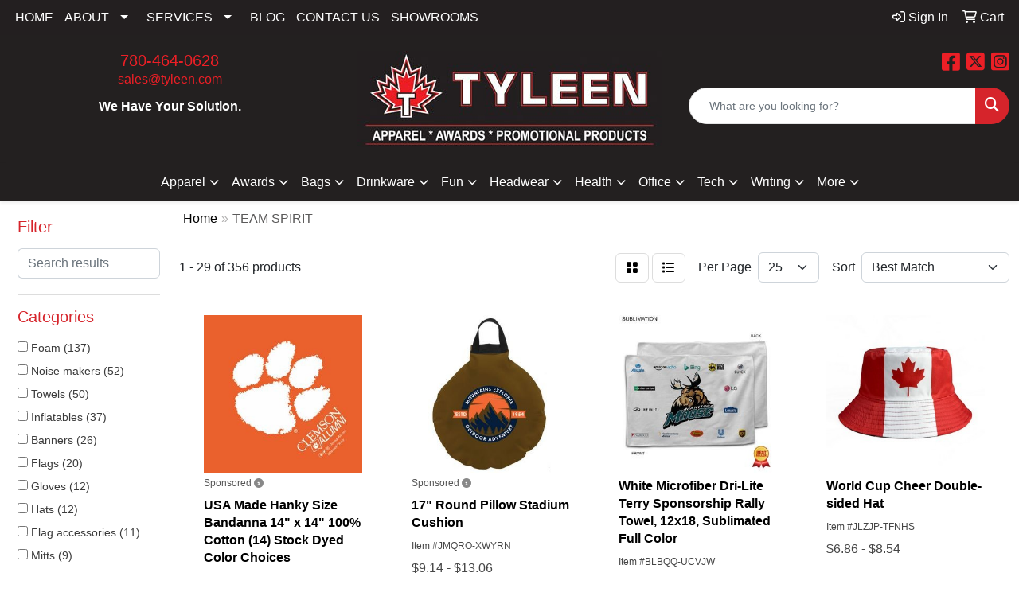

--- FILE ---
content_type: text/html
request_url: https://www.tyleen.com/ws/ws.dll/StartSrch?UID=245657&WENavID=16886339
body_size: 15207
content:
<!DOCTYPE html>
<html lang="en"><head>
<meta charset="utf-8">
<meta http-equiv="X-UA-Compatible" content="IE=edge">
<meta name="viewport" content="width=device-width, initial-scale=1">
<!-- The above 3 meta tags *must* come first in the head; any other head content must come *after* these tags -->


<link href="/distsite/styles/8/css/bootstrap.min.css" rel="stylesheet" />
<link href="https://fonts.googleapis.com/css?family=Open+Sans:400,600|Oswald:400,600" rel="stylesheet">
<link href="/distsite/styles/8/css/owl.carousel.min.css" rel="stylesheet">
<link href="/distsite/styles/8/css/nouislider.css" rel="stylesheet">
<!--<link href="/distsite/styles/8/css/menu.css" rel="stylesheet"/>-->
<link href="/distsite/styles/8/css/flexslider.css" rel="stylesheet">
<link href="/distsite/styles/8/css/all.min.css" rel="stylesheet">
<link href="/distsite/styles/8/css/slick/slick.css" rel="stylesheet"/>
<link href="/distsite/styles/8/css/lightbox/lightbox.css" rel="stylesheet"  />
<link href="/distsite/styles/8/css/yamm.css" rel="stylesheet" />
<!-- Custom styles for this theme -->
<link href="/we/we.dll/StyleSheet?UN=245657&Type=WETheme&TS=C45195.6092476852" rel="stylesheet">
<!-- Custom styles for this theme -->
<link href="/we/we.dll/StyleSheet?UN=245657&Type=WETheme-PS&TS=C45195.6092476852" rel="stylesheet">
<style>
#header-btm{padding-top:0px;}

#featured-collection-3 {
padding-bottom: 0px;
}
</style>

<!-- HTML5 shim and Respond.js for IE8 support of HTML5 elements and media queries -->
<!--[if lt IE 9]>
      <script src="https://oss.maxcdn.com/html5shiv/3.7.3/html5shiv.min.js"></script>
      <script src="https://oss.maxcdn.com/respond/1.4.2/respond.min.js"></script>
    <![endif]-->

</head>

<body style="background:#fff;">


  <!-- Slide-Out Menu -->
  <div id="filter-menu" class="filter-menu">
    <button id="close-menu" class="btn-close"></button>
    <div class="menu-content">
      
<aside class="filter-sidebar">



<div class="filter-section first">
	<h2>Filter</h2>
	 <div class="input-group mb-3">
	 <input type="text" style="border-right:0;" placeholder="Search results" class="form-control text-search-within-results" name="SearchWithinResults" value="" maxlength="100" onkeyup="HandleTextFilter(event);">
	  <label class="input-group-text" style="background-color:#fff;"><a  style="display:none;" href="javascript:void(0);" class="remove-filter" data-toggle="tooltip" title="Clear" onclick="ClearTextFilter();"><i class="far fa-times" aria-hidden="true"></i> <span class="fa-sr-only">x</span></a></label>
	</div>
</div>

<a href="javascript:void(0);" class="clear-filters"  style="display:none;" onclick="ClearDrillDown();">Clear all filters</a>

<div class="filter-section" >
	<h2>Categories</h2>

	<div class="filter-list">

	 <div class="checkbox"><label><input class="filtercheckbox" type="checkbox" name="0|Foam" ><span> Foam (137)</span></label></div><div class="checkbox"><label><input class="filtercheckbox" type="checkbox" name="0|Noise makers" ><span> Noise makers (52)</span></label></div><div class="checkbox"><label><input class="filtercheckbox" type="checkbox" name="0|Towels" ><span> Towels (50)</span></label></div><div class="checkbox"><label><input class="filtercheckbox" type="checkbox" name="0|Inflatables" ><span> Inflatables (37)</span></label></div><div class="checkbox"><label><input class="filtercheckbox" type="checkbox" name="0|Banners" ><span> Banners (26)</span></label></div><div class="checkbox"><label><input class="filtercheckbox" type="checkbox" name="0|Flags" ><span> Flags (20)</span></label></div><div class="checkbox"><label><input class="filtercheckbox" type="checkbox" name="0|Gloves" ><span> Gloves (12)</span></label></div><div class="checkbox"><label><input class="filtercheckbox" type="checkbox" name="0|Hats" ><span> Hats (12)</span></label></div><div class="checkbox"><label><input class="filtercheckbox" type="checkbox" name="0|Flag accessories" ><span> Flag accessories (11)</span></label></div><div class="checkbox"><label><input class="filtercheckbox" type="checkbox" name="0|Mitts" ><span> Mitts (9)</span></label></div><div class="show-filter"><div class="checkbox"><label><input class="filtercheckbox" type="checkbox" name="0|Bandanas" ><span> Bandanas (8)</span></label></div><div class="checkbox"><label><input class="filtercheckbox" type="checkbox" name="0|Cushions" ><span> Cushions (8)</span></label></div><div class="checkbox"><label><input class="filtercheckbox" type="checkbox" name="0|Decals" ><span> Decals (7)</span></label></div><div class="checkbox"><label><input class="filtercheckbox" type="checkbox" name="0|Tattoos" ><span> Tattoos (7)</span></label></div><div class="checkbox"><label><input class="filtercheckbox" type="checkbox" name="0|Toys" ><span> Toys (7)</span></label></div><div class="checkbox"><label><input class="filtercheckbox" type="checkbox" name="0|Signs" ><span> Signs (6)</span></label></div><div class="checkbox"><label><input class="filtercheckbox" type="checkbox" name="0|Balls" ><span> Balls (5)</span></label></div><div class="checkbox"><label><input class="filtercheckbox" type="checkbox" name="0|Scarves" ><span> Scarves (5)</span></label></div><div class="checkbox"><label><input class="filtercheckbox" type="checkbox" name="0|Shirts" ><span> Shirts (5)</span></label></div><div class="checkbox"><label><input class="filtercheckbox" type="checkbox" name="0|Headbands" ><span> Headbands (4)</span></label></div><div class="checkbox"><label><input class="filtercheckbox" type="checkbox" name="0|Pennants" ><span> Pennants (4)</span></label></div><div class="checkbox"><label><input class="filtercheckbox" type="checkbox" name="0|Squeeze toys" ><span> Squeeze toys (4)</span></label></div><div class="checkbox"><label><input class="filtercheckbox" type="checkbox" name="0|Visors" ><span> Visors (4)</span></label></div><div class="checkbox"><label><input class="filtercheckbox" type="checkbox" name="0|Beverage insulators" ><span> Beverage insulators (3)</span></label></div><div class="checkbox"><label><input class="filtercheckbox" type="checkbox" name="0|Cloths" ><span> Cloths (3)</span></label></div><div class="checkbox"><label><input class="filtercheckbox" type="checkbox" name="0|Medals" ><span> Medals (3)</span></label></div><div class="checkbox"><label><input class="filtercheckbox" type="checkbox" name="0|Pom-poms" ><span> Pom-poms (3)</span></label></div><div class="checkbox"><label><input class="filtercheckbox" type="checkbox" name="0|Bags" ><span> Bags (2)</span></label></div><div class="checkbox"><label><input class="filtercheckbox" type="checkbox" name="0|Chairs" ><span> Chairs (2)</span></label></div><div class="checkbox"><label><input class="filtercheckbox" type="checkbox" name="0|Covers" ><span> Covers (2)</span></label></div><div class="checkbox"><label><input class="filtercheckbox" type="checkbox" name="0|Games" ><span> Games (2)</span></label></div><div class="checkbox"><label><input class="filtercheckbox" type="checkbox" name="0|Handkerchiefs" ><span> Handkerchiefs (2)</span></label></div><div class="checkbox"><label><input class="filtercheckbox" type="checkbox" name="0|Masks" ><span> Masks (2)</span></label></div><div class="checkbox"><label><input class="filtercheckbox" type="checkbox" name="0|Megaphones" ><span> Megaphones (2)</span></label></div><div class="checkbox"><label><input class="filtercheckbox" type="checkbox" name="0|Scrapers" ><span> Scrapers (2)</span></label></div><div class="checkbox"><label><input class="filtercheckbox" type="checkbox" name="0|Sticks" ><span> Sticks (2)</span></label></div><div class="checkbox"><label><input class="filtercheckbox" type="checkbox" name="0|Transfers" ><span> Transfers (2)</span></label></div><div class="checkbox"><label><input class="filtercheckbox" type="checkbox" name="0|Awards" ><span> Awards (1)</span></label></div><div class="checkbox"><label><input class="filtercheckbox" type="checkbox" name="0|Displays" ><span> Displays (1)</span></label></div><div class="checkbox"><label><input class="filtercheckbox" type="checkbox" name="0|Furniture" ><span> Furniture (1)</span></label></div><div class="checkbox"><label><input class="filtercheckbox" type="checkbox" name="0|Horns" ><span> Horns (1)</span></label></div><div class="checkbox"><label><input class="filtercheckbox" type="checkbox" name="0|Mittens" ><span> Mittens (1)</span></label></div><div class="checkbox"><label><input class="filtercheckbox" type="checkbox" name="0|Night lights" ><span> Night lights (1)</span></label></div><div class="checkbox"><label><input class="filtercheckbox" type="checkbox" name="0|Pillows" ><span> Pillows (1)</span></label></div><div class="checkbox"><label><input class="filtercheckbox" type="checkbox" name="0|Seeds" ><span> Seeds (1)</span></label></div><div class="checkbox"><label><input class="filtercheckbox" type="checkbox" name="0|Streamers" ><span> Streamers (1)</span></label></div><div class="checkbox"><label><input class="filtercheckbox" type="checkbox" name="0|Sunglasses" ><span> Sunglasses (1)</span></label></div><div class="checkbox"><label><input class="filtercheckbox" type="checkbox" name="0|Tumblers" ><span> Tumblers (1)</span></label></div><div class="checkbox"><label><input class="filtercheckbox" type="checkbox" name="0|Uniforms" ><span> Uniforms (1)</span></label></div><div class="checkbox"><label><input class="filtercheckbox" type="checkbox" name="0|Wristbands" ><span> Wristbands (1)</span></label></div></div>

		<!-- wrapper for more filters -->
        <div class="show-filter">

		</div><!-- showfilters -->

	</div>

		<a href="#" class="show-more"  >Show more</a>
</div>


<div class="filter-section" >
	<h2>Features</h2>

		<div class="filter-list">

	  		<div class="checkbox"><label><input class="filtercheckbox" type="checkbox" name="2|Promotion" ><span> Promotion (105)</span></label></div><div class="checkbox"><label><input class="filtercheckbox" type="checkbox" name="2|Cheering" ><span> Cheering (97)</span></label></div><div class="checkbox"><label><input class="filtercheckbox" type="checkbox" name="2|Advertising" ><span> Advertising (89)</span></label></div><div class="checkbox"><label><input class="filtercheckbox" type="checkbox" name="2|Marketing" ><span> Marketing (88)</span></label></div><div class="checkbox"><label><input class="filtercheckbox" type="checkbox" name="2|Cheer" ><span> Cheer (76)</span></label></div><div class="checkbox"><label><input class="filtercheckbox" type="checkbox" name="2|Polyurethane" ><span> Polyurethane (74)</span></label></div><div class="checkbox"><label><input class="filtercheckbox" type="checkbox" name="2|Sports" ><span> Sports (70)</span></label></div><div class="checkbox"><label><input class="filtercheckbox" type="checkbox" name="2|Waver" ><span> Waver (60)</span></label></div><div class="checkbox"><label><input class="filtercheckbox" type="checkbox" name="2|Event" ><span> Event (50)</span></label></div><div class="checkbox"><label><input class="filtercheckbox" type="checkbox" name="2|Rally" ><span> Rally (45)</span></label></div><div class="show-filter"><div class="checkbox"><label><input class="filtercheckbox" type="checkbox" name="2|Towel" ><span> Towel (41)</span></label></div><div class="checkbox"><label><input class="filtercheckbox" type="checkbox" name="2|Open cell" ><span> Open cell (40)</span></label></div><div class="checkbox"><label><input class="filtercheckbox" type="checkbox" name="2|Football" ><span> Football (39)</span></label></div><div class="checkbox"><label><input class="filtercheckbox" type="checkbox" name="2|Hand" ><span> Hand (36)</span></label></div><div class="checkbox"><label><input class="filtercheckbox" type="checkbox" name="2|School" ><span> School (35)</span></label></div><div class="checkbox"><label><input class="filtercheckbox" type="checkbox" name="2|University" ><span> University (34)</span></label></div><div class="checkbox"><label><input class="filtercheckbox" type="checkbox" name="2|Parade" ><span> Parade (33)</span></label></div><div class="checkbox"><label><input class="filtercheckbox" type="checkbox" name="2|Stadium" ><span> Stadium (31)</span></label></div><div class="checkbox"><label><input class="filtercheckbox" type="checkbox" name="2|Rectangle" ><span> Rectangle (28)</span></label></div><div class="checkbox"><label><input class="filtercheckbox" type="checkbox" name="2|Banner" ><span> Banner (27)</span></label></div><div class="checkbox"><label><input class="filtercheckbox" type="checkbox" name="2|Fan" ><span> Fan (27)</span></label></div><div class="checkbox"><label><input class="filtercheckbox" type="checkbox" name="2|Hand slit" ><span> Hand slit (27)</span></label></div><div class="checkbox"><label><input class="filtercheckbox" type="checkbox" name="2|Open cell sponge" ><span> Open cell sponge (27)</span></label></div><div class="checkbox"><label><input class="filtercheckbox" type="checkbox" name="2|Noise maker" ><span> Noise maker (25)</span></label></div><div class="checkbox"><label><input class="filtercheckbox" type="checkbox" name="2|Team" ><span> Team (24)</span></label></div><div class="checkbox"><label><input class="filtercheckbox" type="checkbox" name="2|Handle" ><span> Handle (23)</span></label></div><div class="checkbox"><label><input class="filtercheckbox" type="checkbox" name="2|Inflatable" ><span> Inflatable (23)</span></label></div><div class="checkbox"><label><input class="filtercheckbox" type="checkbox" name="2|Gym" ><span> Gym (22)</span></label></div><div class="checkbox"><label><input class="filtercheckbox" type="checkbox" name="2|Hockey" ><span> Hockey (22)</span></label></div><div class="checkbox"><label><input class="filtercheckbox" type="checkbox" name="2|Boom stick" ><span> Boom stick (21)</span></label></div><div class="checkbox"><label><input class="filtercheckbox" type="checkbox" name="2|Flag" ><span> Flag (21)</span></label></div><div class="checkbox"><label><input class="filtercheckbox" type="checkbox" name="2|Mascot" ><span> Mascot (21)</span></label></div><div class="checkbox"><label><input class="filtercheckbox" type="checkbox" name="2|Microfiber" ><span> Microfiber (21)</span></label></div><div class="checkbox"><label><input class="filtercheckbox" type="checkbox" name="2|Polyester" ><span> Polyester (21)</span></label></div><div class="checkbox"><label><input class="filtercheckbox" type="checkbox" name="2|Rally towel" ><span> Rally towel (21)</span></label></div><div class="checkbox"><label><input class="filtercheckbox" type="checkbox" name="2|Square" ><span> Square (21)</span></label></div><div class="checkbox"><label><input class="filtercheckbox" type="checkbox" name="2|Polyethylene" ><span> Polyethylene (20)</span></label></div><div class="checkbox"><label><input class="filtercheckbox" type="checkbox" name="2|Sponsorship" ><span> Sponsorship (20)</span></label></div><div class="checkbox"><label><input class="filtercheckbox" type="checkbox" name="2|Baseball" ><span> Baseball (19)</span></label></div><div class="checkbox"><label><input class="filtercheckbox" type="checkbox" name="2|Finger" ><span> Finger (19)</span></label></div><div class="checkbox"><label><input class="filtercheckbox" type="checkbox" name="2|Tournaments" ><span> Tournaments (19)</span></label></div><div class="checkbox"><label><input class="filtercheckbox" type="checkbox" name="2|Cheering stick" ><span> Cheering stick (18)</span></label></div><div class="checkbox"><label><input class="filtercheckbox" type="checkbox" name="2|Thunder stick" ><span> Thunder stick (18)</span></label></div><div class="checkbox"><label><input class="filtercheckbox" type="checkbox" name="2|Tubular" ><span> Tubular (18)</span></label></div><div class="checkbox"><label><input class="filtercheckbox" type="checkbox" name="2|100% polyester" ><span> 100% polyester (17)</span></label></div><div class="checkbox"><label><input class="filtercheckbox" type="checkbox" name="2|Game day" ><span> Game day (17)</span></label></div><div class="checkbox"><label><input class="filtercheckbox" type="checkbox" name="2|Knock together" ><span> Knock together (17)</span></label></div><div class="checkbox"><label><input class="filtercheckbox" type="checkbox" name="2|Metallic sound" ><span> Metallic sound (17)</span></label></div><div class="checkbox"><label><input class="filtercheckbox" type="checkbox" name="2|Thunderstick" ><span> Thunderstick (17)</span></label></div><div class="checkbox"><label><input class="filtercheckbox" type="checkbox" name="2|Blank" ><span> Blank (16)</span></label></div></div>

			<!-- wrapper for more filters -->
			<div class="show-filter">

			</div><!-- showfilters -->
 		</div>
		<a href="#" class="show-more"  >Show more</a>


</div>


<div class="filter-section" >
	<h2>Colours</h2>

		<div class="filter-list">

		  	<div class="checkbox"><label><input class="filtercheckbox" type="checkbox" name="1|Black" ><span> Black (188)</span></label></div><div class="checkbox"><label><input class="filtercheckbox" type="checkbox" name="1|White" ><span> White (180)</span></label></div><div class="checkbox"><label><input class="filtercheckbox" type="checkbox" name="1|Orange" ><span> Orange (171)</span></label></div><div class="checkbox"><label><input class="filtercheckbox" type="checkbox" name="1|Red" ><span> Red (116)</span></label></div><div class="checkbox"><label><input class="filtercheckbox" type="checkbox" name="1|Various" ><span> Various (100)</span></label></div><div class="checkbox"><label><input class="filtercheckbox" type="checkbox" name="1|Yellow" ><span> Yellow (93)</span></label></div><div class="checkbox"><label><input class="filtercheckbox" type="checkbox" name="1|Athletic gold 123" ><span> Athletic gold 123 (89)</span></label></div><div class="checkbox"><label><input class="filtercheckbox" type="checkbox" name="1|Blue 300" ><span> Blue 300 (89)</span></label></div><div class="checkbox"><label><input class="filtercheckbox" type="checkbox" name="1|Brown 499" ><span> Brown 499 (89)</span></label></div><div class="checkbox"><label><input class="filtercheckbox" type="checkbox" name="1|Dark green 342" ><span> Dark green 342 (89)</span></label></div><div class="show-filter"><div class="checkbox"><label><input class="filtercheckbox" type="checkbox" name="1|Hot pink 226" ><span> Hot pink 226 (89)</span></label></div><div class="checkbox"><label><input class="filtercheckbox" type="checkbox" name="1|Kelly green 354" ><span> Kelly green 354 (89)</span></label></div><div class="checkbox"><label><input class="filtercheckbox" type="checkbox" name="1|Lime 367" ><span> Lime 367 (89)</span></label></div><div class="checkbox"><label><input class="filtercheckbox" type="checkbox" name="1|Maroon red 202" ><span> Maroon red 202 (89)</span></label></div><div class="checkbox"><label><input class="filtercheckbox" type="checkbox" name="1|Navy blue 289" ><span> Navy blue 289 (89)</span></label></div><div class="checkbox"><label><input class="filtercheckbox" type="checkbox" name="1|Purple 2597" ><span> Purple 2597 (89)</span></label></div><div class="checkbox"><label><input class="filtercheckbox" type="checkbox" name="1|Red 485" ><span> Red 485 (89)</span></label></div><div class="checkbox"><label><input class="filtercheckbox" type="checkbox" name="1|Teal 321" ><span> Teal 321 (89)</span></label></div><div class="checkbox"><label><input class="filtercheckbox" type="checkbox" name="1|Yellow u" ><span> Yellow u (89)</span></label></div><div class="checkbox"><label><input class="filtercheckbox" type="checkbox" name="1|Purple" ><span> Purple (82)</span></label></div><div class="checkbox"><label><input class="filtercheckbox" type="checkbox" name="1|Pink" ><span> Pink (73)</span></label></div><div class="checkbox"><label><input class="filtercheckbox" type="checkbox" name="1|Navy blue" ><span> Navy blue (70)</span></label></div><div class="checkbox"><label><input class="filtercheckbox" type="checkbox" name="1|Royal blue" ><span> Royal blue (62)</span></label></div><div class="checkbox"><label><input class="filtercheckbox" type="checkbox" name="1|Gray" ><span> Gray (58)</span></label></div><div class="checkbox"><label><input class="filtercheckbox" type="checkbox" name="1|Brown" ><span> Brown (55)</span></label></div><div class="checkbox"><label><input class="filtercheckbox" type="checkbox" name="1|Kelly green" ><span> Kelly green (53)</span></label></div><div class="checkbox"><label><input class="filtercheckbox" type="checkbox" name="1|Blue" ><span> Blue (45)</span></label></div><div class="checkbox"><label><input class="filtercheckbox" type="checkbox" name="1|Maroon red" ><span> Maroon red (43)</span></label></div><div class="checkbox"><label><input class="filtercheckbox" type="checkbox" name="1|Dark green" ><span> Dark green (42)</span></label></div><div class="checkbox"><label><input class="filtercheckbox" type="checkbox" name="1|Green" ><span> Green (42)</span></label></div><div class="checkbox"><label><input class="filtercheckbox" type="checkbox" name="1|Athletic gold" ><span> Athletic gold (40)</span></label></div><div class="checkbox"><label><input class="filtercheckbox" type="checkbox" name="1|Carolina blue" ><span> Carolina blue (35)</span></label></div><div class="checkbox"><label><input class="filtercheckbox" type="checkbox" name="1|Gold" ><span> Gold (25)</span></label></div><div class="checkbox"><label><input class="filtercheckbox" type="checkbox" name="1|Lime green" ><span> Lime green (15)</span></label></div><div class="checkbox"><label><input class="filtercheckbox" type="checkbox" name="1|Charcoal gray" ><span> Charcoal gray (14)</span></label></div><div class="checkbox"><label><input class="filtercheckbox" type="checkbox" name="1|Hot pink" ><span> Hot pink (12)</span></label></div><div class="checkbox"><label><input class="filtercheckbox" type="checkbox" name="1|Forest green" ><span> Forest green (11)</span></label></div><div class="checkbox"><label><input class="filtercheckbox" type="checkbox" name="1|Burgundy red" ><span> Burgundy red (10)</span></label></div><div class="checkbox"><label><input class="filtercheckbox" type="checkbox" name="1|Silver" ><span> Silver (10)</span></label></div><div class="checkbox"><label><input class="filtercheckbox" type="checkbox" name="1|Turquoise blue" ><span> Turquoise blue (9)</span></label></div><div class="checkbox"><label><input class="filtercheckbox" type="checkbox" name="1|Cobalt blue" ><span> Cobalt blue (8)</span></label></div><div class="checkbox"><label><input class="filtercheckbox" type="checkbox" name="1|Silver gray" ><span> Silver gray (7)</span></label></div><div class="checkbox"><label><input class="filtercheckbox" type="checkbox" name="1|Yellow gold" ><span> Yellow gold (7)</span></label></div><div class="checkbox"><label><input class="filtercheckbox" type="checkbox" name="1|Custom" ><span> Custom (6)</span></label></div><div class="checkbox"><label><input class="filtercheckbox" type="checkbox" name="1|Light blue" ><span> Light blue (6)</span></label></div><div class="checkbox"><label><input class="filtercheckbox" type="checkbox" name="1|Mint green" ><span> Mint green (6)</span></label></div><div class="checkbox"><label><input class="filtercheckbox" type="checkbox" name="1|Olive green" ><span> Olive green (6)</span></label></div><div class="checkbox"><label><input class="filtercheckbox" type="checkbox" name="1|Bronze" ><span> Bronze (5)</span></label></div><div class="checkbox"><label><input class="filtercheckbox" type="checkbox" name="1|Hunter green" ><span> Hunter green (5)</span></label></div><div class="checkbox"><label><input class="filtercheckbox" type="checkbox" name="1|Apple green" ><span> Apple green (4)</span></label></div></div>


			<!-- wrapper for more filters -->
			<div class="show-filter">

			</div><!-- showfilters -->

		  </div>

		<a href="#" class="show-more"  >Show more</a>
</div>


<div class="filter-section"  >
	<h2>Price Range</h2>
	<div class="filter-price-wrap">
		<div class="filter-price-inner">
			<div class="input-group">
				<span class="input-group-text input-group-text-white">$</span>
				<input type="text" class="form-control form-control-sm filter-min-prices" name="min-prices" value="" placeholder="Min" onkeyup="HandlePriceFilter(event);">
			</div>
			<div class="input-group">
				<span class="input-group-text input-group-text-white">$</span>
				<input type="text" class="form-control form-control-sm filter-max-prices" name="max-prices" value="" placeholder="Max" onkeyup="HandlePriceFilter(event);">
			</div>
		</div>
		<a href="javascript:void(0)" onclick="SetPriceFilter();" ><i class="fa-solid fa-chevron-right"></i></a>
	</div>
</div>

<div class="filter-section"   >
	<h2>Quantity</h2>
	<div class="filter-price-wrap mb-2">
		<input type="text" class="form-control form-control-sm filter-quantity" value="" placeholder="Qty" onkeyup="HandleQuantityFilter(event);">
		<a href="javascript:void(0)" onclick="SetQuantityFilter();"><i class="fa-solid fa-chevron-right"></i></a>
	</div>
</div>




	</aside>

    </div>
</div>




	<div class="container-fluid">
		<div class="row">

			<div class="col-md-3 col-lg-2">
        <div class="d-none d-md-block">
          <div id="desktop-filter">
            
<aside class="filter-sidebar">



<div class="filter-section first">
	<h2>Filter</h2>
	 <div class="input-group mb-3">
	 <input type="text" style="border-right:0;" placeholder="Search results" class="form-control text-search-within-results" name="SearchWithinResults" value="" maxlength="100" onkeyup="HandleTextFilter(event);">
	  <label class="input-group-text" style="background-color:#fff;"><a  style="display:none;" href="javascript:void(0);" class="remove-filter" data-toggle="tooltip" title="Clear" onclick="ClearTextFilter();"><i class="far fa-times" aria-hidden="true"></i> <span class="fa-sr-only">x</span></a></label>
	</div>
</div>

<a href="javascript:void(0);" class="clear-filters"  style="display:none;" onclick="ClearDrillDown();">Clear all filters</a>

<div class="filter-section" >
	<h2>Categories</h2>

	<div class="filter-list">

	 <div class="checkbox"><label><input class="filtercheckbox" type="checkbox" name="0|Foam" ><span> Foam (137)</span></label></div><div class="checkbox"><label><input class="filtercheckbox" type="checkbox" name="0|Noise makers" ><span> Noise makers (52)</span></label></div><div class="checkbox"><label><input class="filtercheckbox" type="checkbox" name="0|Towels" ><span> Towels (50)</span></label></div><div class="checkbox"><label><input class="filtercheckbox" type="checkbox" name="0|Inflatables" ><span> Inflatables (37)</span></label></div><div class="checkbox"><label><input class="filtercheckbox" type="checkbox" name="0|Banners" ><span> Banners (26)</span></label></div><div class="checkbox"><label><input class="filtercheckbox" type="checkbox" name="0|Flags" ><span> Flags (20)</span></label></div><div class="checkbox"><label><input class="filtercheckbox" type="checkbox" name="0|Gloves" ><span> Gloves (12)</span></label></div><div class="checkbox"><label><input class="filtercheckbox" type="checkbox" name="0|Hats" ><span> Hats (12)</span></label></div><div class="checkbox"><label><input class="filtercheckbox" type="checkbox" name="0|Flag accessories" ><span> Flag accessories (11)</span></label></div><div class="checkbox"><label><input class="filtercheckbox" type="checkbox" name="0|Mitts" ><span> Mitts (9)</span></label></div><div class="show-filter"><div class="checkbox"><label><input class="filtercheckbox" type="checkbox" name="0|Bandanas" ><span> Bandanas (8)</span></label></div><div class="checkbox"><label><input class="filtercheckbox" type="checkbox" name="0|Cushions" ><span> Cushions (8)</span></label></div><div class="checkbox"><label><input class="filtercheckbox" type="checkbox" name="0|Decals" ><span> Decals (7)</span></label></div><div class="checkbox"><label><input class="filtercheckbox" type="checkbox" name="0|Tattoos" ><span> Tattoos (7)</span></label></div><div class="checkbox"><label><input class="filtercheckbox" type="checkbox" name="0|Toys" ><span> Toys (7)</span></label></div><div class="checkbox"><label><input class="filtercheckbox" type="checkbox" name="0|Signs" ><span> Signs (6)</span></label></div><div class="checkbox"><label><input class="filtercheckbox" type="checkbox" name="0|Balls" ><span> Balls (5)</span></label></div><div class="checkbox"><label><input class="filtercheckbox" type="checkbox" name="0|Scarves" ><span> Scarves (5)</span></label></div><div class="checkbox"><label><input class="filtercheckbox" type="checkbox" name="0|Shirts" ><span> Shirts (5)</span></label></div><div class="checkbox"><label><input class="filtercheckbox" type="checkbox" name="0|Headbands" ><span> Headbands (4)</span></label></div><div class="checkbox"><label><input class="filtercheckbox" type="checkbox" name="0|Pennants" ><span> Pennants (4)</span></label></div><div class="checkbox"><label><input class="filtercheckbox" type="checkbox" name="0|Squeeze toys" ><span> Squeeze toys (4)</span></label></div><div class="checkbox"><label><input class="filtercheckbox" type="checkbox" name="0|Visors" ><span> Visors (4)</span></label></div><div class="checkbox"><label><input class="filtercheckbox" type="checkbox" name="0|Beverage insulators" ><span> Beverage insulators (3)</span></label></div><div class="checkbox"><label><input class="filtercheckbox" type="checkbox" name="0|Cloths" ><span> Cloths (3)</span></label></div><div class="checkbox"><label><input class="filtercheckbox" type="checkbox" name="0|Medals" ><span> Medals (3)</span></label></div><div class="checkbox"><label><input class="filtercheckbox" type="checkbox" name="0|Pom-poms" ><span> Pom-poms (3)</span></label></div><div class="checkbox"><label><input class="filtercheckbox" type="checkbox" name="0|Bags" ><span> Bags (2)</span></label></div><div class="checkbox"><label><input class="filtercheckbox" type="checkbox" name="0|Chairs" ><span> Chairs (2)</span></label></div><div class="checkbox"><label><input class="filtercheckbox" type="checkbox" name="0|Covers" ><span> Covers (2)</span></label></div><div class="checkbox"><label><input class="filtercheckbox" type="checkbox" name="0|Games" ><span> Games (2)</span></label></div><div class="checkbox"><label><input class="filtercheckbox" type="checkbox" name="0|Handkerchiefs" ><span> Handkerchiefs (2)</span></label></div><div class="checkbox"><label><input class="filtercheckbox" type="checkbox" name="0|Masks" ><span> Masks (2)</span></label></div><div class="checkbox"><label><input class="filtercheckbox" type="checkbox" name="0|Megaphones" ><span> Megaphones (2)</span></label></div><div class="checkbox"><label><input class="filtercheckbox" type="checkbox" name="0|Scrapers" ><span> Scrapers (2)</span></label></div><div class="checkbox"><label><input class="filtercheckbox" type="checkbox" name="0|Sticks" ><span> Sticks (2)</span></label></div><div class="checkbox"><label><input class="filtercheckbox" type="checkbox" name="0|Transfers" ><span> Transfers (2)</span></label></div><div class="checkbox"><label><input class="filtercheckbox" type="checkbox" name="0|Awards" ><span> Awards (1)</span></label></div><div class="checkbox"><label><input class="filtercheckbox" type="checkbox" name="0|Displays" ><span> Displays (1)</span></label></div><div class="checkbox"><label><input class="filtercheckbox" type="checkbox" name="0|Furniture" ><span> Furniture (1)</span></label></div><div class="checkbox"><label><input class="filtercheckbox" type="checkbox" name="0|Horns" ><span> Horns (1)</span></label></div><div class="checkbox"><label><input class="filtercheckbox" type="checkbox" name="0|Mittens" ><span> Mittens (1)</span></label></div><div class="checkbox"><label><input class="filtercheckbox" type="checkbox" name="0|Night lights" ><span> Night lights (1)</span></label></div><div class="checkbox"><label><input class="filtercheckbox" type="checkbox" name="0|Pillows" ><span> Pillows (1)</span></label></div><div class="checkbox"><label><input class="filtercheckbox" type="checkbox" name="0|Seeds" ><span> Seeds (1)</span></label></div><div class="checkbox"><label><input class="filtercheckbox" type="checkbox" name="0|Streamers" ><span> Streamers (1)</span></label></div><div class="checkbox"><label><input class="filtercheckbox" type="checkbox" name="0|Sunglasses" ><span> Sunglasses (1)</span></label></div><div class="checkbox"><label><input class="filtercheckbox" type="checkbox" name="0|Tumblers" ><span> Tumblers (1)</span></label></div><div class="checkbox"><label><input class="filtercheckbox" type="checkbox" name="0|Uniforms" ><span> Uniforms (1)</span></label></div><div class="checkbox"><label><input class="filtercheckbox" type="checkbox" name="0|Wristbands" ><span> Wristbands (1)</span></label></div></div>

		<!-- wrapper for more filters -->
        <div class="show-filter">

		</div><!-- showfilters -->

	</div>

		<a href="#" class="show-more"  >Show more</a>
</div>


<div class="filter-section" >
	<h2>Features</h2>

		<div class="filter-list">

	  		<div class="checkbox"><label><input class="filtercheckbox" type="checkbox" name="2|Promotion" ><span> Promotion (105)</span></label></div><div class="checkbox"><label><input class="filtercheckbox" type="checkbox" name="2|Cheering" ><span> Cheering (97)</span></label></div><div class="checkbox"><label><input class="filtercheckbox" type="checkbox" name="2|Advertising" ><span> Advertising (89)</span></label></div><div class="checkbox"><label><input class="filtercheckbox" type="checkbox" name="2|Marketing" ><span> Marketing (88)</span></label></div><div class="checkbox"><label><input class="filtercheckbox" type="checkbox" name="2|Cheer" ><span> Cheer (76)</span></label></div><div class="checkbox"><label><input class="filtercheckbox" type="checkbox" name="2|Polyurethane" ><span> Polyurethane (74)</span></label></div><div class="checkbox"><label><input class="filtercheckbox" type="checkbox" name="2|Sports" ><span> Sports (70)</span></label></div><div class="checkbox"><label><input class="filtercheckbox" type="checkbox" name="2|Waver" ><span> Waver (60)</span></label></div><div class="checkbox"><label><input class="filtercheckbox" type="checkbox" name="2|Event" ><span> Event (50)</span></label></div><div class="checkbox"><label><input class="filtercheckbox" type="checkbox" name="2|Rally" ><span> Rally (45)</span></label></div><div class="show-filter"><div class="checkbox"><label><input class="filtercheckbox" type="checkbox" name="2|Towel" ><span> Towel (41)</span></label></div><div class="checkbox"><label><input class="filtercheckbox" type="checkbox" name="2|Open cell" ><span> Open cell (40)</span></label></div><div class="checkbox"><label><input class="filtercheckbox" type="checkbox" name="2|Football" ><span> Football (39)</span></label></div><div class="checkbox"><label><input class="filtercheckbox" type="checkbox" name="2|Hand" ><span> Hand (36)</span></label></div><div class="checkbox"><label><input class="filtercheckbox" type="checkbox" name="2|School" ><span> School (35)</span></label></div><div class="checkbox"><label><input class="filtercheckbox" type="checkbox" name="2|University" ><span> University (34)</span></label></div><div class="checkbox"><label><input class="filtercheckbox" type="checkbox" name="2|Parade" ><span> Parade (33)</span></label></div><div class="checkbox"><label><input class="filtercheckbox" type="checkbox" name="2|Stadium" ><span> Stadium (31)</span></label></div><div class="checkbox"><label><input class="filtercheckbox" type="checkbox" name="2|Rectangle" ><span> Rectangle (28)</span></label></div><div class="checkbox"><label><input class="filtercheckbox" type="checkbox" name="2|Banner" ><span> Banner (27)</span></label></div><div class="checkbox"><label><input class="filtercheckbox" type="checkbox" name="2|Fan" ><span> Fan (27)</span></label></div><div class="checkbox"><label><input class="filtercheckbox" type="checkbox" name="2|Hand slit" ><span> Hand slit (27)</span></label></div><div class="checkbox"><label><input class="filtercheckbox" type="checkbox" name="2|Open cell sponge" ><span> Open cell sponge (27)</span></label></div><div class="checkbox"><label><input class="filtercheckbox" type="checkbox" name="2|Noise maker" ><span> Noise maker (25)</span></label></div><div class="checkbox"><label><input class="filtercheckbox" type="checkbox" name="2|Team" ><span> Team (24)</span></label></div><div class="checkbox"><label><input class="filtercheckbox" type="checkbox" name="2|Handle" ><span> Handle (23)</span></label></div><div class="checkbox"><label><input class="filtercheckbox" type="checkbox" name="2|Inflatable" ><span> Inflatable (23)</span></label></div><div class="checkbox"><label><input class="filtercheckbox" type="checkbox" name="2|Gym" ><span> Gym (22)</span></label></div><div class="checkbox"><label><input class="filtercheckbox" type="checkbox" name="2|Hockey" ><span> Hockey (22)</span></label></div><div class="checkbox"><label><input class="filtercheckbox" type="checkbox" name="2|Boom stick" ><span> Boom stick (21)</span></label></div><div class="checkbox"><label><input class="filtercheckbox" type="checkbox" name="2|Flag" ><span> Flag (21)</span></label></div><div class="checkbox"><label><input class="filtercheckbox" type="checkbox" name="2|Mascot" ><span> Mascot (21)</span></label></div><div class="checkbox"><label><input class="filtercheckbox" type="checkbox" name="2|Microfiber" ><span> Microfiber (21)</span></label></div><div class="checkbox"><label><input class="filtercheckbox" type="checkbox" name="2|Polyester" ><span> Polyester (21)</span></label></div><div class="checkbox"><label><input class="filtercheckbox" type="checkbox" name="2|Rally towel" ><span> Rally towel (21)</span></label></div><div class="checkbox"><label><input class="filtercheckbox" type="checkbox" name="2|Square" ><span> Square (21)</span></label></div><div class="checkbox"><label><input class="filtercheckbox" type="checkbox" name="2|Polyethylene" ><span> Polyethylene (20)</span></label></div><div class="checkbox"><label><input class="filtercheckbox" type="checkbox" name="2|Sponsorship" ><span> Sponsorship (20)</span></label></div><div class="checkbox"><label><input class="filtercheckbox" type="checkbox" name="2|Baseball" ><span> Baseball (19)</span></label></div><div class="checkbox"><label><input class="filtercheckbox" type="checkbox" name="2|Finger" ><span> Finger (19)</span></label></div><div class="checkbox"><label><input class="filtercheckbox" type="checkbox" name="2|Tournaments" ><span> Tournaments (19)</span></label></div><div class="checkbox"><label><input class="filtercheckbox" type="checkbox" name="2|Cheering stick" ><span> Cheering stick (18)</span></label></div><div class="checkbox"><label><input class="filtercheckbox" type="checkbox" name="2|Thunder stick" ><span> Thunder stick (18)</span></label></div><div class="checkbox"><label><input class="filtercheckbox" type="checkbox" name="2|Tubular" ><span> Tubular (18)</span></label></div><div class="checkbox"><label><input class="filtercheckbox" type="checkbox" name="2|100% polyester" ><span> 100% polyester (17)</span></label></div><div class="checkbox"><label><input class="filtercheckbox" type="checkbox" name="2|Game day" ><span> Game day (17)</span></label></div><div class="checkbox"><label><input class="filtercheckbox" type="checkbox" name="2|Knock together" ><span> Knock together (17)</span></label></div><div class="checkbox"><label><input class="filtercheckbox" type="checkbox" name="2|Metallic sound" ><span> Metallic sound (17)</span></label></div><div class="checkbox"><label><input class="filtercheckbox" type="checkbox" name="2|Thunderstick" ><span> Thunderstick (17)</span></label></div><div class="checkbox"><label><input class="filtercheckbox" type="checkbox" name="2|Blank" ><span> Blank (16)</span></label></div></div>

			<!-- wrapper for more filters -->
			<div class="show-filter">

			</div><!-- showfilters -->
 		</div>
		<a href="#" class="show-more"  >Show more</a>


</div>


<div class="filter-section" >
	<h2>Colours</h2>

		<div class="filter-list">

		  	<div class="checkbox"><label><input class="filtercheckbox" type="checkbox" name="1|Black" ><span> Black (188)</span></label></div><div class="checkbox"><label><input class="filtercheckbox" type="checkbox" name="1|White" ><span> White (180)</span></label></div><div class="checkbox"><label><input class="filtercheckbox" type="checkbox" name="1|Orange" ><span> Orange (171)</span></label></div><div class="checkbox"><label><input class="filtercheckbox" type="checkbox" name="1|Red" ><span> Red (116)</span></label></div><div class="checkbox"><label><input class="filtercheckbox" type="checkbox" name="1|Various" ><span> Various (100)</span></label></div><div class="checkbox"><label><input class="filtercheckbox" type="checkbox" name="1|Yellow" ><span> Yellow (93)</span></label></div><div class="checkbox"><label><input class="filtercheckbox" type="checkbox" name="1|Athletic gold 123" ><span> Athletic gold 123 (89)</span></label></div><div class="checkbox"><label><input class="filtercheckbox" type="checkbox" name="1|Blue 300" ><span> Blue 300 (89)</span></label></div><div class="checkbox"><label><input class="filtercheckbox" type="checkbox" name="1|Brown 499" ><span> Brown 499 (89)</span></label></div><div class="checkbox"><label><input class="filtercheckbox" type="checkbox" name="1|Dark green 342" ><span> Dark green 342 (89)</span></label></div><div class="show-filter"><div class="checkbox"><label><input class="filtercheckbox" type="checkbox" name="1|Hot pink 226" ><span> Hot pink 226 (89)</span></label></div><div class="checkbox"><label><input class="filtercheckbox" type="checkbox" name="1|Kelly green 354" ><span> Kelly green 354 (89)</span></label></div><div class="checkbox"><label><input class="filtercheckbox" type="checkbox" name="1|Lime 367" ><span> Lime 367 (89)</span></label></div><div class="checkbox"><label><input class="filtercheckbox" type="checkbox" name="1|Maroon red 202" ><span> Maroon red 202 (89)</span></label></div><div class="checkbox"><label><input class="filtercheckbox" type="checkbox" name="1|Navy blue 289" ><span> Navy blue 289 (89)</span></label></div><div class="checkbox"><label><input class="filtercheckbox" type="checkbox" name="1|Purple 2597" ><span> Purple 2597 (89)</span></label></div><div class="checkbox"><label><input class="filtercheckbox" type="checkbox" name="1|Red 485" ><span> Red 485 (89)</span></label></div><div class="checkbox"><label><input class="filtercheckbox" type="checkbox" name="1|Teal 321" ><span> Teal 321 (89)</span></label></div><div class="checkbox"><label><input class="filtercheckbox" type="checkbox" name="1|Yellow u" ><span> Yellow u (89)</span></label></div><div class="checkbox"><label><input class="filtercheckbox" type="checkbox" name="1|Purple" ><span> Purple (82)</span></label></div><div class="checkbox"><label><input class="filtercheckbox" type="checkbox" name="1|Pink" ><span> Pink (73)</span></label></div><div class="checkbox"><label><input class="filtercheckbox" type="checkbox" name="1|Navy blue" ><span> Navy blue (70)</span></label></div><div class="checkbox"><label><input class="filtercheckbox" type="checkbox" name="1|Royal blue" ><span> Royal blue (62)</span></label></div><div class="checkbox"><label><input class="filtercheckbox" type="checkbox" name="1|Gray" ><span> Gray (58)</span></label></div><div class="checkbox"><label><input class="filtercheckbox" type="checkbox" name="1|Brown" ><span> Brown (55)</span></label></div><div class="checkbox"><label><input class="filtercheckbox" type="checkbox" name="1|Kelly green" ><span> Kelly green (53)</span></label></div><div class="checkbox"><label><input class="filtercheckbox" type="checkbox" name="1|Blue" ><span> Blue (45)</span></label></div><div class="checkbox"><label><input class="filtercheckbox" type="checkbox" name="1|Maroon red" ><span> Maroon red (43)</span></label></div><div class="checkbox"><label><input class="filtercheckbox" type="checkbox" name="1|Dark green" ><span> Dark green (42)</span></label></div><div class="checkbox"><label><input class="filtercheckbox" type="checkbox" name="1|Green" ><span> Green (42)</span></label></div><div class="checkbox"><label><input class="filtercheckbox" type="checkbox" name="1|Athletic gold" ><span> Athletic gold (40)</span></label></div><div class="checkbox"><label><input class="filtercheckbox" type="checkbox" name="1|Carolina blue" ><span> Carolina blue (35)</span></label></div><div class="checkbox"><label><input class="filtercheckbox" type="checkbox" name="1|Gold" ><span> Gold (25)</span></label></div><div class="checkbox"><label><input class="filtercheckbox" type="checkbox" name="1|Lime green" ><span> Lime green (15)</span></label></div><div class="checkbox"><label><input class="filtercheckbox" type="checkbox" name="1|Charcoal gray" ><span> Charcoal gray (14)</span></label></div><div class="checkbox"><label><input class="filtercheckbox" type="checkbox" name="1|Hot pink" ><span> Hot pink (12)</span></label></div><div class="checkbox"><label><input class="filtercheckbox" type="checkbox" name="1|Forest green" ><span> Forest green (11)</span></label></div><div class="checkbox"><label><input class="filtercheckbox" type="checkbox" name="1|Burgundy red" ><span> Burgundy red (10)</span></label></div><div class="checkbox"><label><input class="filtercheckbox" type="checkbox" name="1|Silver" ><span> Silver (10)</span></label></div><div class="checkbox"><label><input class="filtercheckbox" type="checkbox" name="1|Turquoise blue" ><span> Turquoise blue (9)</span></label></div><div class="checkbox"><label><input class="filtercheckbox" type="checkbox" name="1|Cobalt blue" ><span> Cobalt blue (8)</span></label></div><div class="checkbox"><label><input class="filtercheckbox" type="checkbox" name="1|Silver gray" ><span> Silver gray (7)</span></label></div><div class="checkbox"><label><input class="filtercheckbox" type="checkbox" name="1|Yellow gold" ><span> Yellow gold (7)</span></label></div><div class="checkbox"><label><input class="filtercheckbox" type="checkbox" name="1|Custom" ><span> Custom (6)</span></label></div><div class="checkbox"><label><input class="filtercheckbox" type="checkbox" name="1|Light blue" ><span> Light blue (6)</span></label></div><div class="checkbox"><label><input class="filtercheckbox" type="checkbox" name="1|Mint green" ><span> Mint green (6)</span></label></div><div class="checkbox"><label><input class="filtercheckbox" type="checkbox" name="1|Olive green" ><span> Olive green (6)</span></label></div><div class="checkbox"><label><input class="filtercheckbox" type="checkbox" name="1|Bronze" ><span> Bronze (5)</span></label></div><div class="checkbox"><label><input class="filtercheckbox" type="checkbox" name="1|Hunter green" ><span> Hunter green (5)</span></label></div><div class="checkbox"><label><input class="filtercheckbox" type="checkbox" name="1|Apple green" ><span> Apple green (4)</span></label></div></div>


			<!-- wrapper for more filters -->
			<div class="show-filter">

			</div><!-- showfilters -->

		  </div>

		<a href="#" class="show-more"  >Show more</a>
</div>


<div class="filter-section"  >
	<h2>Price Range</h2>
	<div class="filter-price-wrap">
		<div class="filter-price-inner">
			<div class="input-group">
				<span class="input-group-text input-group-text-white">$</span>
				<input type="text" class="form-control form-control-sm filter-min-prices" name="min-prices" value="" placeholder="Min" onkeyup="HandlePriceFilter(event);">
			</div>
			<div class="input-group">
				<span class="input-group-text input-group-text-white">$</span>
				<input type="text" class="form-control form-control-sm filter-max-prices" name="max-prices" value="" placeholder="Max" onkeyup="HandlePriceFilter(event);">
			</div>
		</div>
		<a href="javascript:void(0)" onclick="SetPriceFilter();" ><i class="fa-solid fa-chevron-right"></i></a>
	</div>
</div>

<div class="filter-section"   >
	<h2>Quantity</h2>
	<div class="filter-price-wrap mb-2">
		<input type="text" class="form-control form-control-sm filter-quantity" value="" placeholder="Qty" onkeyup="HandleQuantityFilter(event);">
		<a href="javascript:void(0)" onclick="SetQuantityFilter();"><i class="fa-solid fa-chevron-right"></i></a>
	</div>
</div>




	</aside>

          </div>
        </div>
			</div>

			<div class="col-md-9 col-lg-10">
				

				<ol class="breadcrumb"  >
              		<li><a href="https://www.tyleen.com" target="_top">Home</a></li>
             	 	<li class="active">TEAM SPIRIT</li>
            	</ol>




				<div id="product-list-controls">

				
						<div class="d-flex align-items-center justify-content-between">
							<div class="d-none d-md-block me-3">
								1 - 29 of  356 <span class="d-none d-lg-inline">products</span>
							</div>
					  
						  <!-- Right Aligned Controls -->
						  <div class="product-controls-right d-flex align-items-center">
       
              <button id="show-filter-button" class="btn btn-control d-block d-md-none"><i class="fa-solid fa-filter" aria-hidden="true"></i></button>

							
							<span class="me-3">
								<a href="/ws/ws.dll/StartSrch?UID=245657&WENavID=16886339&View=T&ST=260130041529152163644617044" class="btn btn-control grid" title="Change to Grid View"><i class="fa-solid fa-grid-2" aria-hidden="true"></i>  <span class="fa-sr-only">Grid</span></a>
								<a href="/ws/ws.dll/StartSrch?UID=245657&WENavID=16886339&View=L&ST=260130041529152163644617044" class="btn btn-control" title="Change to List View"><i class="fa-solid fa-list"></i> <span class="fa-sr-only">List</span></a>
							</span>
							
					  
							<!-- Number of Items Per Page -->
							<div class="me-2 d-none d-lg-block">
								<label>Per Page</label>
							</div>
							<div class="me-3 d-none d-md-block">
								<select class="form-select notranslate" onchange="GoToNewURL(this);" aria-label="Items per page">
									<option value="/ws/ws.dll/StartSrch?UID=245657&WENavID=16886339&ST=260130041529152163644617044&PPP=10" >10</option><option value="/ws/ws.dll/StartSrch?UID=245657&WENavID=16886339&ST=260130041529152163644617044&PPP=25" selected>25</option><option value="/ws/ws.dll/StartSrch?UID=245657&WENavID=16886339&ST=260130041529152163644617044&PPP=50" >50</option><option value="/ws/ws.dll/StartSrch?UID=245657&WENavID=16886339&ST=260130041529152163644617044&PPP=100" >100</option><option value="/ws/ws.dll/StartSrch?UID=245657&WENavID=16886339&ST=260130041529152163644617044&PPP=250" >250</option>
								
								</select>
							</div>
					  
							<!-- Sort By -->
							<div class="d-none d-lg-block me-2">
								<label>Sort</label>
							</div>
							<div>
								<select class="form-select" onchange="GoToNewURL(this);">
									<option value="/ws/ws.dll/StartSrch?UID=245657&WENavID=16886339&Sort=0" selected>Best Match</option><option value="/ws/ws.dll/StartSrch?UID=245657&WENavID=16886339&Sort=3">Most Popular</option><option value="/ws/ws.dll/StartSrch?UID=245657&WENavID=16886339&Sort=1">Price (Low to High)</option><option value="/ws/ws.dll/StartSrch?UID=245657&WENavID=16886339&Sort=2">Price (High to Low)</option>
								 </select>
							</div>
						  </div>
						</div>

			  </div>

				<!-- Product Results List -->
				<ul class="thumbnail-list"><li>
 <a href="https://www.tyleen.com/p/GQCTK-QFQMN/usa-made-hanky-size-bandanna-14-x-14-100-cotton-14-stock-dyed-color-choices" target="_parent" alt="USA Made Hanky Size Bandanna 14&quot; x 14&quot; 100% Cotton (14) Stock Dyed Color Choices" data-adid="55185|5913090" onclick="PostAdStatToService(975913090,1);">
 <div class="pr-list-grid">
		<img class="img-responsive" src="/ws/ws.dll/QPic?SN=55185&P=975913090&I=0&PX=300" alt="USA Made Hanky Size Bandanna 14&quot; x 14&quot; 100% Cotton (14) Stock Dyed Color Choices">
		<p class="pr-list-sponsored">Sponsored <span data-bs-toggle="tooltip" data-container="body" data-bs-placement="top" title="You're seeing this ad based on the product's relevance to your search query."><i class="fa fa-info-circle" aria-hidden="true"></i></span></p>
		<p class="pr-name">USA Made Hanky Size Bandanna 14&quot; x 14&quot; 100% Cotton (14) Stock Dyed Color Choices</p>
		<div class="pr-meta-row">
			<div class="product-reviews"  style="display:none;">
				<div class="rating-stars">
				<i class="fa-solid fa-star-sharp" aria-hidden="true"></i><i class="fa-solid fa-star-sharp" aria-hidden="true"></i><i class="fa-solid fa-star-sharp" aria-hidden="true"></i><i class="fa-solid fa-star-sharp" aria-hidden="true"></i><i class="fa-solid fa-star-sharp" aria-hidden="true"></i>
				</div>
				<span class="rating-count">(0)</span>
			</div>
			
		</div>
		<p class="pr-number"  ><span class="notranslate">Item #GQCTK-QFQMN</span></p>
		<p class="pr-price"  ><span class="notranslate">$2.97</span> - <span class="notranslate">$4.50</span></p>
 </div>
 </a>
</li>
<li>
 <a href="https://www.tyleen.com/p/JMQRO-XWYRN/17-round-pillow-stadium-cushion" target="_parent" alt="17&quot; Round Pillow Stadium Cushion" data-adid="67035|2280420" onclick="PostAdStatToService(162280420,1);">
 <div class="pr-list-grid">
		<img class="img-responsive" src="/ws/ws.dll/QPic?SN=67035&P=162280420&I=0&PX=300" alt="17&quot; Round Pillow Stadium Cushion">
		<p class="pr-list-sponsored">Sponsored <span data-bs-toggle="tooltip" data-container="body" data-bs-placement="top" title="You're seeing this ad based on the product's relevance to your search query."><i class="fa fa-info-circle" aria-hidden="true"></i></span></p>
		<p class="pr-name">17&quot; Round Pillow Stadium Cushion</p>
		<div class="pr-meta-row">
			<div class="product-reviews"  style="display:none;">
				<div class="rating-stars">
				<i class="fa-solid fa-star-sharp" aria-hidden="true"></i><i class="fa-solid fa-star-sharp" aria-hidden="true"></i><i class="fa-solid fa-star-sharp" aria-hidden="true"></i><i class="fa-solid fa-star-sharp" aria-hidden="true"></i><i class="fa-solid fa-star-sharp" aria-hidden="true"></i>
				</div>
				<span class="rating-count">(0)</span>
			</div>
			
		</div>
		<p class="pr-number"  ><span class="notranslate">Item #JMQRO-XWYRN</span></p>
		<p class="pr-price"  ><span class="notranslate">$9.14</span> - <span class="notranslate">$13.06</span></p>
 </div>
 </a>
</li>
<a name="2" href="#" alt="Item 2"></a>
<li>
 <a href="https://www.tyleen.com/p/BLBQQ-UCVJW/white-microfiber-dri-lite-terry-sponsorship-rally-towel-12x18-sublimated-full-color" target="_parent" alt="White Microfiber Dri-Lite Terry Sponsorship Rally Towel, 12x18, Sublimated Full Color">
 <div class="pr-list-grid">
		<img class="img-responsive" src="/ws/ws.dll/QPic?SN=69693&P=995268659&I=0&PX=300" alt="White Microfiber Dri-Lite Terry Sponsorship Rally Towel, 12x18, Sublimated Full Color">
		<p class="pr-name">White Microfiber Dri-Lite Terry Sponsorship Rally Towel, 12x18, Sublimated Full Color</p>
		<div class="pr-meta-row">
			<div class="product-reviews"  style="display:none;">
				<div class="rating-stars">
				<i class="fa-solid fa-star-sharp" aria-hidden="true"></i><i class="fa-solid fa-star-sharp" aria-hidden="true"></i><i class="fa-solid fa-star-sharp" aria-hidden="true"></i><i class="fa-solid fa-star-sharp" aria-hidden="true"></i><i class="fa-solid fa-star-sharp" aria-hidden="true"></i>
				</div>
				<span class="rating-count">(0)</span>
			</div>
			
		</div>
		<p class="pr-number"  ><span class="notranslate">Item #BLBQQ-UCVJW</span></p>
		<p class="pr-price"  ><span class="notranslate">$2.82</span></p>
 </div>
 </a>
</li>
<a name="3" href="#" alt="Item 3"></a>
<li>
 <a href="https://www.tyleen.com/p/JLZJP-TFNHS/world-cup-cheer-double-sided-hat" target="_parent" alt="World Cup Cheer Double-sided Hat">
 <div class="pr-list-grid">
		<img class="img-responsive" src="/ws/ws.dll/QPic?SN=51602&P=798900565&I=0&PX=300" alt="World Cup Cheer Double-sided Hat">
		<p class="pr-name">World Cup Cheer Double-sided Hat</p>
		<div class="pr-meta-row">
			<div class="product-reviews"  style="display:none;">
				<div class="rating-stars">
				<i class="fa-solid fa-star-sharp" aria-hidden="true"></i><i class="fa-solid fa-star-sharp" aria-hidden="true"></i><i class="fa-solid fa-star-sharp" aria-hidden="true"></i><i class="fa-solid fa-star-sharp" aria-hidden="true"></i><i class="fa-solid fa-star-sharp" aria-hidden="true"></i>
				</div>
				<span class="rating-count">(0)</span>
			</div>
			
		</div>
		<p class="pr-number"  ><span class="notranslate">Item #JLZJP-TFNHS</span></p>
		<p class="pr-price"  ><span class="notranslate">$6.86</span> - <span class="notranslate">$8.54</span></p>
 </div>
 </a>
</li>
<a name="4" href="#" alt="Item 4"></a>
<li>
 <a href="https://www.tyleen.com/p/BNNXO-YGFXQ/basset-hound-stress-reliever" target="_parent" alt="Basset Hound Stress Reliever">
 <div class="pr-list-grid">
		<img class="img-responsive" src="/ws/ws.dll/QPic?SN=69580&P=995698413&I=0&PX=300" alt="Basset Hound Stress Reliever">
		<p class="pr-name">Basset Hound Stress Reliever</p>
		<div class="pr-meta-row">
			<div class="product-reviews"  style="display:none;">
				<div class="rating-stars">
				<i class="fa-solid fa-star-sharp" aria-hidden="true"></i><i class="fa-solid fa-star-sharp" aria-hidden="true"></i><i class="fa-solid fa-star-sharp" aria-hidden="true"></i><i class="fa-solid fa-star-sharp" aria-hidden="true"></i><i class="fa-solid fa-star-sharp" aria-hidden="true"></i>
				</div>
				<span class="rating-count">(0)</span>
			</div>
			
		</div>
		<p class="pr-number"  ><span class="notranslate">Item #BNNXO-YGFXQ</span></p>
		<p class="pr-price"  ><span class="notranslate">$6.58</span> - <span class="notranslate">$7.37</span></p>
 </div>
 </a>
</li>
<a name="5" href="#" alt="Item 5"></a>
<li>
 <a href="https://www.tyleen.com/p/DGDYM-ZTFNN/colored-microfiber-dri-lite-terry-rally-sports-skate-towel-12x18-sublimated-edge-to-edge-1-side" target="_parent" alt="Colored Microfiber Dri-Lite Terry Rally, Sports, Skate Towel, 12x18 Sublimated Edge to Edge 1 side">
 <div class="pr-list-grid">
		<img class="img-responsive" src="/ws/ws.dll/QPic?SN=69693&P=185226200&I=0&PX=300" alt="Colored Microfiber Dri-Lite Terry Rally, Sports, Skate Towel, 12x18 Sublimated Edge to Edge 1 side">
		<p class="pr-name">Colored Microfiber Dri-Lite Terry Rally, Sports, Skate Towel, 12x18 Sublimated Edge to Edge 1 side</p>
		<div class="pr-meta-row">
			<div class="product-reviews"  style="display:none;">
				<div class="rating-stars">
				<i class="fa-solid fa-star-sharp" aria-hidden="true"></i><i class="fa-solid fa-star-sharp" aria-hidden="true"></i><i class="fa-solid fa-star-sharp" aria-hidden="true"></i><i class="fa-solid fa-star-sharp" aria-hidden="true"></i><i class="fa-solid fa-star-sharp" aria-hidden="true"></i>
				</div>
				<span class="rating-count">(0)</span>
			</div>
			
		</div>
		<p class="pr-number"  ><span class="notranslate">Item #DGDYM-ZTFNN</span></p>
		<p class="pr-price"  ><span class="notranslate">$2.99</span></p>
 </div>
 </a>
</li>
<a name="6" href="#" alt="Item 6"></a>
<li>
 <a href="https://www.tyleen.com/p/EJDST-XZCPU/gym-workout-fitness-towel-in-white-microfiber-dri-lite-terry-12x18-sublimated-one-or-full-color" target="_parent" alt="Gym, Workout, Fitness Towel in White Microfiber Dri-lite Terry, 12x18, Sublimated one or full Color">
 <div class="pr-list-grid">
		<img class="img-responsive" src="/ws/ws.dll/QPic?SN=69693&P=107515927&I=0&PX=300" alt="Gym, Workout, Fitness Towel in White Microfiber Dri-lite Terry, 12x18, Sublimated one or full Color">
		<p class="pr-name">Gym, Workout, Fitness Towel in White Microfiber Dri-lite Terry, 12x18, Sublimated one or full Color</p>
		<div class="pr-meta-row">
			<div class="product-reviews"  style="display:none;">
				<div class="rating-stars">
				<i class="fa-solid fa-star-sharp" aria-hidden="true"></i><i class="fa-solid fa-star-sharp" aria-hidden="true"></i><i class="fa-solid fa-star-sharp" aria-hidden="true"></i><i class="fa-solid fa-star-sharp" aria-hidden="true"></i><i class="fa-solid fa-star-sharp" aria-hidden="true"></i>
				</div>
				<span class="rating-count">(0)</span>
			</div>
			
		</div>
		<p class="pr-number"  ><span class="notranslate">Item #EJDST-XZCPU</span></p>
		<p class="pr-price"  ><span class="notranslate">$2.82</span></p>
 </div>
 </a>
</li>
<a name="7" href="#" alt="Item 7"></a>
<li>
 <a href="https://www.tyleen.com/p/DQGMN-UGDYU/colored-microfiber-dri-lite-terry-rally-sports-skate-towel-12x18-sublimated-edge-to-edge-2-sides" target="_parent" alt="Colored Microfiber Dri-Lite Terry Rally, Sports, Skate Towel, 12x18 Sublimated Edge to Edge 2 sides">
 <div class="pr-list-grid">
		<img class="img-responsive" src="/ws/ws.dll/QPic?SN=69693&P=756626357&I=0&PX=300" alt="Colored Microfiber Dri-Lite Terry Rally, Sports, Skate Towel, 12x18 Sublimated Edge to Edge 2 sides">
		<p class="pr-name">Colored Microfiber Dri-Lite Terry Rally, Sports, Skate Towel, 12x18 Sublimated Edge to Edge 2 sides</p>
		<div class="pr-meta-row">
			<div class="product-reviews"  style="display:none;">
				<div class="rating-stars">
				<i class="fa-solid fa-star-sharp" aria-hidden="true"></i><i class="fa-solid fa-star-sharp" aria-hidden="true"></i><i class="fa-solid fa-star-sharp" aria-hidden="true"></i><i class="fa-solid fa-star-sharp" aria-hidden="true"></i><i class="fa-solid fa-star-sharp" aria-hidden="true"></i>
				</div>
				<span class="rating-count">(0)</span>
			</div>
			
		</div>
		<p class="pr-number"  ><span class="notranslate">Item #DQGMN-UGDYU</span></p>
		<p class="pr-price"  ><span class="notranslate">$3.65</span></p>
 </div>
 </a>
</li>
<a name="8" href="#" alt="Item 8"></a>
<li>
 <a href="https://www.tyleen.com/p/EPNWN-STXLN/megaphone-stress-reliever" target="_parent" alt="Megaphone Stress Reliever">
 <div class="pr-list-grid">
		<img class="img-responsive" src="/ws/ws.dll/QPic?SN=69400&P=143835370&I=0&PX=300" alt="Megaphone Stress Reliever">
		<p class="pr-name">Megaphone Stress Reliever</p>
		<div class="pr-meta-row">
			<div class="product-reviews"  style="display:none;">
				<div class="rating-stars">
				<i class="fa-solid fa-star-sharp" aria-hidden="true"></i><i class="fa-solid fa-star-sharp" aria-hidden="true"></i><i class="fa-solid fa-star-sharp" aria-hidden="true"></i><i class="fa-solid fa-star-sharp" aria-hidden="true"></i><i class="fa-solid fa-star-sharp" aria-hidden="true"></i>
				</div>
				<span class="rating-count">(0)</span>
			</div>
			
		</div>
		<p class="pr-number"  ><span class="notranslate">Item #EPNWN-STXLN</span></p>
		<p class="pr-price"  ><span class="notranslate">$3.72</span> - <span class="notranslate">$4.42</span></p>
 </div>
 </a>
</li>
<a name="9" href="#" alt="Item 9"></a>
<li>
 <a href="https://www.tyleen.com/p/FBKLP-XXKXV/white-microfiber-dri-lite-terry-rally-sports-skate-towel-12x18-blank-only-best-seller" target="_parent" alt="White Microfiber Dri-Lite Terry Rally, Sports, Skate Towel 12x18, Blank Only, Best Seller">
 <div class="pr-list-grid">
		<img class="img-responsive" src="/ws/ws.dll/QPic?SN=69693&P=356134528&I=0&PX=300" alt="White Microfiber Dri-Lite Terry Rally, Sports, Skate Towel 12x18, Blank Only, Best Seller">
		<p class="pr-name">White Microfiber Dri-Lite Terry Rally, Sports, Skate Towel 12x18, Blank Only, Best Seller</p>
		<div class="pr-meta-row">
			<div class="product-reviews"  style="display:none;">
				<div class="rating-stars">
				<i class="fa-solid fa-star-sharp" aria-hidden="true"></i><i class="fa-solid fa-star-sharp" aria-hidden="true"></i><i class="fa-solid fa-star-sharp" aria-hidden="true"></i><i class="fa-solid fa-star-sharp" aria-hidden="true"></i><i class="fa-solid fa-star-sharp" aria-hidden="true"></i>
				</div>
				<span class="rating-count">(0)</span>
			</div>
			
		</div>
		<p class="pr-number"  ><span class="notranslate">Item #FBKLP-XXKXV</span></p>
		<p class="pr-price"  ><span class="notranslate">$1.65</span></p>
 </div>
 </a>
</li>
<a name="10" href="#" alt="Item 10"></a>
<li>
 <a href="https://www.tyleen.com/p/EWDXL-XCYPT/colored-sublimated-rally-skate-towels-with-jersey-stripes-12x18-sublimated-edge-to-edge-2-sides" target="_parent" alt="Colored Sublimated Rally, Skate Towels with Jersey stripes, 12x18, Sublimated Edge to Edge 2 sides">
 <div class="pr-list-grid">
		<img class="img-responsive" src="/ws/ws.dll/QPic?SN=69693&P=326995126&I=0&PX=300" alt="Colored Sublimated Rally, Skate Towels with Jersey stripes, 12x18, Sublimated Edge to Edge 2 sides">
		<p class="pr-name">Colored Sublimated Rally, Skate Towels with Jersey stripes, 12x18, Sublimated Edge to Edge 2 sides</p>
		<div class="pr-meta-row">
			<div class="product-reviews"  style="display:none;">
				<div class="rating-stars">
				<i class="fa-solid fa-star-sharp" aria-hidden="true"></i><i class="fa-solid fa-star-sharp" aria-hidden="true"></i><i class="fa-solid fa-star-sharp" aria-hidden="true"></i><i class="fa-solid fa-star-sharp" aria-hidden="true"></i><i class="fa-solid fa-star-sharp" aria-hidden="true"></i>
				</div>
				<span class="rating-count">(0)</span>
			</div>
			
		</div>
		<p class="pr-number"  ><span class="notranslate">Item #EWDXL-XCYPT</span></p>
		<p class="pr-price"  ><span class="notranslate">$3.65</span></p>
 </div>
 </a>
</li>
<a name="11" href="#" alt="Item 11"></a>
<li>
 <a href="https://www.tyleen.com/p/ADPKQ-XRVBT/microfiber-dri-lite-terry-fan-cheering-skate-towel-12x12-sublimated-edge-to-edge-1-side" target="_parent" alt="Microfiber Dri-Lite Terry Fan, Cheering, Skate Towel, 12x12, Sublimated Edge to Edge 1 side">
 <div class="pr-list-grid">
		<img class="img-responsive" src="/ws/ws.dll/QPic?SN=69693&P=735269626&I=0&PX=300" alt="Microfiber Dri-Lite Terry Fan, Cheering, Skate Towel, 12x12, Sublimated Edge to Edge 1 side">
		<p class="pr-name">Microfiber Dri-Lite Terry Fan, Cheering, Skate Towel, 12x12, Sublimated Edge to Edge 1 side</p>
		<div class="pr-meta-row">
			<div class="product-reviews"  style="display:none;">
				<div class="rating-stars">
				<i class="fa-solid fa-star-sharp" aria-hidden="true"></i><i class="fa-solid fa-star-sharp" aria-hidden="true"></i><i class="fa-solid fa-star-sharp" aria-hidden="true"></i><i class="fa-solid fa-star-sharp" aria-hidden="true"></i><i class="fa-solid fa-star-sharp" aria-hidden="true"></i>
				</div>
				<span class="rating-count">(0)</span>
			</div>
			
		</div>
		<p class="pr-number"  ><span class="notranslate">Item #ADPKQ-XRVBT</span></p>
		<p class="pr-price"  ><span class="notranslate">$2.49</span></p>
 </div>
 </a>
</li>
<a name="12" href="#" alt="Item 12"></a>
<li>
 <a href="https://www.tyleen.com/p/DNSDN-TKJXO/colored-microfiber-dri-lite-terry-skate-cooling-rally-towel-10x10-sublimated-edge-to-edge-1-side" target="_parent" alt="Colored Microfiber Dri-Lite Terry Skate, Cooling, Rally Towel, 10x10, Sublimated Edge to Edge 1 side">
 <div class="pr-list-grid">
		<img class="img-responsive" src="/ws/ws.dll/QPic?SN=69693&P=386626361&I=0&PX=300" alt="Colored Microfiber Dri-Lite Terry Skate, Cooling, Rally Towel, 10x10, Sublimated Edge to Edge 1 side">
		<p class="pr-name">Colored Microfiber Dri-Lite Terry Skate, Cooling, Rally Towel, 10x10, Sublimated Edge to Edge 1 side</p>
		<div class="pr-meta-row">
			<div class="product-reviews"  style="display:none;">
				<div class="rating-stars">
				<i class="fa-solid fa-star-sharp" aria-hidden="true"></i><i class="fa-solid fa-star-sharp" aria-hidden="true"></i><i class="fa-solid fa-star-sharp" aria-hidden="true"></i><i class="fa-solid fa-star-sharp" aria-hidden="true"></i><i class="fa-solid fa-star-sharp" aria-hidden="true"></i>
				</div>
				<span class="rating-count">(0)</span>
			</div>
			
		</div>
		<p class="pr-number"  ><span class="notranslate">Item #DNSDN-TKJXO</span></p>
		<p class="pr-price"  ><span class="notranslate">$2.32</span></p>
 </div>
 </a>
</li>
<a name="13" href="#" alt="Item 13"></a>
<li>
 <a href="https://www.tyleen.com/p/AGXXS-XLZLR/white-microfiber-dri-lite-terry-skate-cooling-cheering-rally-towel-10x10-blank-only" target="_parent" alt="White Microfiber Dri-Lite Terry Skate, Cooling, Cheering, Rally Towel, 10x10, Blank Only">
 <div class="pr-list-grid">
		<img class="img-responsive" src="/ws/ws.dll/QPic?SN=69693&P=906139824&I=0&PX=300" alt="White Microfiber Dri-Lite Terry Skate, Cooling, Cheering, Rally Towel, 10x10, Blank Only">
		<p class="pr-name">White Microfiber Dri-Lite Terry Skate, Cooling, Cheering, Rally Towel, 10x10, Blank Only</p>
		<div class="pr-meta-row">
			<div class="product-reviews"  style="display:none;">
				<div class="rating-stars">
				<i class="fa-solid fa-star-sharp" aria-hidden="true"></i><i class="fa-solid fa-star-sharp" aria-hidden="true"></i><i class="fa-solid fa-star-sharp" aria-hidden="true"></i><i class="fa-solid fa-star-sharp" aria-hidden="true"></i><i class="fa-solid fa-star-sharp" aria-hidden="true"></i>
				</div>
				<span class="rating-count">(0)</span>
			</div>
			
		</div>
		<p class="pr-number"  ><span class="notranslate">Item #AGXXS-XLZLR</span></p>
		<p class="pr-price"  ><span class="notranslate">$1.15</span></p>
 </div>
 </a>
</li>
<a name="14" href="#" alt="Item 14"></a>
<li>
 <a href="https://www.tyleen.com/p/DLBLT-XMHTO/microfiber-dri-lite-terry-team-and-sponsorship-towel-12x18-sublimated-edge-to-edge-2-sides" target="_parent" alt="Microfiber Dri-Lite Terry Team and Sponsorship Towel, 12x18, Sublimated Edge to Edge 2 sides">
 <div class="pr-list-grid">
		<img class="img-responsive" src="/ws/ws.dll/QPic?SN=69693&P=345226921&I=0&PX=300" alt="Microfiber Dri-Lite Terry Team and Sponsorship Towel, 12x18, Sublimated Edge to Edge 2 sides">
		<p class="pr-name">Microfiber Dri-Lite Terry Team and Sponsorship Towel, 12x18, Sublimated Edge to Edge 2 sides</p>
		<div class="pr-meta-row">
			<div class="product-reviews"  style="display:none;">
				<div class="rating-stars">
				<i class="fa-solid fa-star-sharp" aria-hidden="true"></i><i class="fa-solid fa-star-sharp" aria-hidden="true"></i><i class="fa-solid fa-star-sharp" aria-hidden="true"></i><i class="fa-solid fa-star-sharp" aria-hidden="true"></i><i class="fa-solid fa-star-sharp" aria-hidden="true"></i>
				</div>
				<span class="rating-count">(0)</span>
			</div>
			
		</div>
		<p class="pr-number"  ><span class="notranslate">Item #DLBLT-XMHTO</span></p>
		<p class="pr-price"  ><span class="notranslate">$3.65</span></p>
 </div>
 </a>
</li>
<a name="15" href="#" alt="Item 15"></a>
<li>
 <a href="https://www.tyleen.com/p/BJBLT-ZMQSU/72-hr-fast-ship-colored-microfiber-dri-lite-terry-rally-sports-skate-towel-12x18-sublimated" target="_parent" alt="72 Hr Fast Ship - Colored Microfiber Dri-Lite Terry Rally, Sports, Skate Towel, 12x18, Sublimated">
 <div class="pr-list-grid">
		<img class="img-responsive" src="/ws/ws.dll/QPic?SN=69693&P=787058907&I=0&PX=300" alt="72 Hr Fast Ship - Colored Microfiber Dri-Lite Terry Rally, Sports, Skate Towel, 12x18, Sublimated">
		<p class="pr-name">72 Hr Fast Ship - Colored Microfiber Dri-Lite Terry Rally, Sports, Skate Towel, 12x18, Sublimated</p>
		<div class="pr-meta-row">
			<div class="product-reviews"  style="display:none;">
				<div class="rating-stars">
				<i class="fa-solid fa-star-sharp" aria-hidden="true"></i><i class="fa-solid fa-star-sharp" aria-hidden="true"></i><i class="fa-solid fa-star-sharp" aria-hidden="true"></i><i class="fa-solid fa-star-sharp" aria-hidden="true"></i><i class="fa-solid fa-star-sharp" aria-hidden="true"></i>
				</div>
				<span class="rating-count">(0)</span>
			</div>
			
		</div>
		<p class="pr-number"  ><span class="notranslate">Item #BJBLT-ZMQSU</span></p>
		<p class="pr-price"  ><span class="notranslate">$3.99</span></p>
 </div>
 </a>
</li>
<a name="16" href="#" alt="Item 16"></a>
<li>
 <a href="https://www.tyleen.com/p/BNZXT-YWGBP/48-hr-quick-ship-colored-microfiber-dri-lite-terry-rally-sports-skate-towel-12x18-sublimated" target="_parent" alt="48 Hr Quick Ship - Colored Microfiber Dri-Lite Terry Rally, Sports, Skate Towel, 12x18, Sublimated">
 <div class="pr-list-grid">
		<img class="img-responsive" src="/ws/ws.dll/QPic?SN=69693&P=717058912&I=0&PX=300" alt="48 Hr Quick Ship - Colored Microfiber Dri-Lite Terry Rally, Sports, Skate Towel, 12x18, Sublimated">
		<p class="pr-name">48 Hr Quick Ship - Colored Microfiber Dri-Lite Terry Rally, Sports, Skate Towel, 12x18, Sublimated</p>
		<div class="pr-meta-row">
			<div class="product-reviews"  style="display:none;">
				<div class="rating-stars">
				<i class="fa-solid fa-star-sharp" aria-hidden="true"></i><i class="fa-solid fa-star-sharp" aria-hidden="true"></i><i class="fa-solid fa-star-sharp" aria-hidden="true"></i><i class="fa-solid fa-star-sharp" aria-hidden="true"></i><i class="fa-solid fa-star-sharp" aria-hidden="true"></i>
				</div>
				<span class="rating-count">(0)</span>
			</div>
			
		</div>
		<p class="pr-number"  ><span class="notranslate">Item #BNZXT-YWGBP</span></p>
		<p class="pr-price"  ><span class="notranslate">$4.49</span></p>
 </div>
 </a>
</li>
<a name="17" href="#" alt="Item 17"></a>
<li>
 <a href="https://www.tyleen.com/p/BWDPT-YVHHT/24-hr-express-ship-colored-microfiber-dri-lite-terry-rally-sports-skate-towel-12x18-sublimated" target="_parent" alt="24 Hr Express Ship - Colored Microfiber Dri-Lite Terry Rally, Sports, Skate Towel, 12x18, sublimated">
 <div class="pr-list-grid">
		<img class="img-responsive" src="/ws/ws.dll/QPic?SN=69693&P=317058916&I=0&PX=300" alt="24 Hr Express Ship - Colored Microfiber Dri-Lite Terry Rally, Sports, Skate Towel, 12x18, sublimated">
		<p class="pr-name">24 Hr Express Ship - Colored Microfiber Dri-Lite Terry Rally, Sports, Skate Towel, 12x18, sublimated</p>
		<div class="pr-meta-row">
			<div class="product-reviews"  style="display:none;">
				<div class="rating-stars">
				<i class="fa-solid fa-star-sharp" aria-hidden="true"></i><i class="fa-solid fa-star-sharp" aria-hidden="true"></i><i class="fa-solid fa-star-sharp" aria-hidden="true"></i><i class="fa-solid fa-star-sharp" aria-hidden="true"></i><i class="fa-solid fa-star-sharp" aria-hidden="true"></i>
				</div>
				<span class="rating-count">(0)</span>
			</div>
			
		</div>
		<p class="pr-number"  ><span class="notranslate">Item #BWDPT-YVHHT</span></p>
		<p class="pr-price"  ><span class="notranslate">$5.32</span></p>
 </div>
 </a>
</li>
<a name="18" href="#" alt="Item 18"></a>
<li>
 <a href="https://www.tyleen.com/p/ESZMT-WDBQN/gym-workout-towel-in-microfiber-dri-lite-terry-towel-12x18-sublimated-edge-to-edge-2-sides" target="_parent" alt="Gym, Workout towel in Microfiber Dri-lite Terry Towel, 12x18, Sublimated Edge to Edge 2 sides">
 <div class="pr-list-grid">
		<img class="img-responsive" src="/ws/ws.dll/QPic?SN=69693&P=337515930&I=0&PX=300" alt="Gym, Workout towel in Microfiber Dri-lite Terry Towel, 12x18, Sublimated Edge to Edge 2 sides">
		<p class="pr-name">Gym, Workout towel in Microfiber Dri-lite Terry Towel, 12x18, Sublimated Edge to Edge 2 sides</p>
		<div class="pr-meta-row">
			<div class="product-reviews"  style="display:none;">
				<div class="rating-stars">
				<i class="fa-solid fa-star-sharp" aria-hidden="true"></i><i class="fa-solid fa-star-sharp" aria-hidden="true"></i><i class="fa-solid fa-star-sharp" aria-hidden="true"></i><i class="fa-solid fa-star-sharp" aria-hidden="true"></i><i class="fa-solid fa-star-sharp" aria-hidden="true"></i>
				</div>
				<span class="rating-count">(0)</span>
			</div>
			
		</div>
		<p class="pr-number"  ><span class="notranslate">Item #ESZMT-WDBQN</span></p>
		<p class="pr-price"  ><span class="notranslate">$3.65</span></p>
 </div>
 </a>
</li>
<a name="19" href="#" alt="Item 19"></a>
<li>
 <a href="https://www.tyleen.com/p/ALBQP-SWBSO/white-microfiber-dri-lite-terry-fan-cheering-skate-towel-12x12-sublimated-full-color-logos" target="_parent" alt="White Microfiber Dri-Lite Terry Fan, Cheering, Skate Towel, 12x12, Sublimated Full color Logos">
 <div class="pr-list-grid">
		<img class="img-responsive" src="/ws/ws.dll/QPic?SN=69693&P=385269571&I=0&PX=300" alt="White Microfiber Dri-Lite Terry Fan, Cheering, Skate Towel, 12x12, Sublimated Full color Logos">
		<p class="pr-name">White Microfiber Dri-Lite Terry Fan, Cheering, Skate Towel, 12x12, Sublimated Full color Logos</p>
		<div class="pr-meta-row">
			<div class="product-reviews"  style="display:none;">
				<div class="rating-stars">
				<i class="fa-solid fa-star-sharp" aria-hidden="true"></i><i class="fa-solid fa-star-sharp" aria-hidden="true"></i><i class="fa-solid fa-star-sharp" aria-hidden="true"></i><i class="fa-solid fa-star-sharp" aria-hidden="true"></i><i class="fa-solid fa-star-sharp" aria-hidden="true"></i>
				</div>
				<span class="rating-count">(0)</span>
			</div>
			
		</div>
		<p class="pr-number"  ><span class="notranslate">Item #ALBQP-SWBSO</span></p>
		<p class="pr-price"  ><span class="notranslate">$2.32</span></p>
 </div>
 </a>
</li>
<a name="20" href="#" alt="Item 20"></a>
<li>
 <a href="https://www.tyleen.com/p/FXQRS-QGYSW/48-hour-quick-ship-microfiber-dri-lite-terry-fan-cheering-skate-towel-12x12-sublimated" target="_parent" alt="48 Hour Quick Ship - Microfiber Dri-Lite Terry Fan, Cheering, Skate Towel, 12x12, Sublimated">
 <div class="pr-list-grid">
		<img class="img-responsive" src="/ws/ws.dll/QPic?SN=69693&P=905944899&I=0&PX=300" alt="48 Hour Quick Ship - Microfiber Dri-Lite Terry Fan, Cheering, Skate Towel, 12x12, Sublimated">
		<p class="pr-name">48 Hour Quick Ship - Microfiber Dri-Lite Terry Fan, Cheering, Skate Towel, 12x12, Sublimated</p>
		<div class="pr-meta-row">
			<div class="product-reviews"  style="display:none;">
				<div class="rating-stars">
				<i class="fa-solid fa-star-sharp" aria-hidden="true"></i><i class="fa-solid fa-star-sharp" aria-hidden="true"></i><i class="fa-solid fa-star-sharp" aria-hidden="true"></i><i class="fa-solid fa-star-sharp" aria-hidden="true"></i><i class="fa-solid fa-star-sharp" aria-hidden="true"></i>
				</div>
				<span class="rating-count">(0)</span>
			</div>
			
		</div>
		<p class="pr-number"  ><span class="notranslate">Item #FXQRS-QGYSW</span></p>
		<p class="pr-price"  ><span class="notranslate">$2.99</span></p>
 </div>
 </a>
</li>
<a name="21" href="#" alt="Item 21"></a>
<li>
 <a href="https://www.tyleen.com/p/ISNQT-TDSMN/72-hr-fast-ship-microfiber-dri-lite-terry-fan-cheering-skate-towel-12x12-sublimated" target="_parent" alt="72 Hr Fast Ship - Microfiber Dri-Lite Terry Fan, Cheering, Skate Towel, 12x12, Sublimated">
 <div class="pr-list-grid">
		<img class="img-responsive" src="/ws/ws.dll/QPic?SN=69693&P=186191960&I=0&PX=300" alt="72 Hr Fast Ship - Microfiber Dri-Lite Terry Fan, Cheering, Skate Towel, 12x12, Sublimated">
		<p class="pr-name">72 Hr Fast Ship - Microfiber Dri-Lite Terry Fan, Cheering, Skate Towel, 12x12, Sublimated</p>
		<div class="pr-meta-row">
			<div class="product-reviews"  style="display:none;">
				<div class="rating-stars">
				<i class="fa-solid fa-star-sharp" aria-hidden="true"></i><i class="fa-solid fa-star-sharp" aria-hidden="true"></i><i class="fa-solid fa-star-sharp" aria-hidden="true"></i><i class="fa-solid fa-star-sharp" aria-hidden="true"></i><i class="fa-solid fa-star-sharp" aria-hidden="true"></i>
				</div>
				<span class="rating-count">(0)</span>
			</div>
			
		</div>
		<p class="pr-number"  ><span class="notranslate">Item #ISNQT-TDSMN</span></p>
		<p class="pr-price"  ><span class="notranslate">$2.65</span></p>
 </div>
 </a>
</li>
<a name="22" href="#" alt="Item 22"></a>
<li>
 <a href="https://www.tyleen.com/p/DLXPN-UYYRW/colored-microfiber-dri-lite-terry-fan-cheering-skate-towel-12x12-sublimated-edge-to-edge-1-side" target="_parent" alt="Colored Microfiber Dri-Lite Terry Fan, Cheering, Skate Towel, 12x12 Sublimated Edge to Edge 1 side">
 <div class="pr-list-grid">
		<img class="img-responsive" src="/ws/ws.dll/QPic?SN=69693&P=556626359&I=0&PX=300" alt="Colored Microfiber Dri-Lite Terry Fan, Cheering, Skate Towel, 12x12 Sublimated Edge to Edge 1 side">
		<p class="pr-name">Colored Microfiber Dri-Lite Terry Fan, Cheering, Skate Towel, 12x12 Sublimated Edge to Edge 1 side</p>
		<div class="pr-meta-row">
			<div class="product-reviews"  style="display:none;">
				<div class="rating-stars">
				<i class="fa-solid fa-star-sharp" aria-hidden="true"></i><i class="fa-solid fa-star-sharp" aria-hidden="true"></i><i class="fa-solid fa-star-sharp" aria-hidden="true"></i><i class="fa-solid fa-star-sharp" aria-hidden="true"></i><i class="fa-solid fa-star-sharp" aria-hidden="true"></i>
				</div>
				<span class="rating-count">(0)</span>
			</div>
			
		</div>
		<p class="pr-number"  ><span class="notranslate">Item #DLXPN-UYYRW</span></p>
		<p class="pr-price"  ><span class="notranslate">$2.49</span></p>
 </div>
 </a>
</li>
<a name="23" href="#" alt="Item 23"></a>
<li>
 <a href="https://www.tyleen.com/p/DGKTN-TCWTN/colored-microfiber-dri-lite-terry-fan-cheering-skate-towel-12x12-sublimated-edge-to-edge-2-sides" target="_parent" alt="Colored Microfiber Dri-Lite Terry Fan, Cheering, Skate Towel, 12x12 Sublimated Edge to Edge 2 sides">
 <div class="pr-list-grid">
		<img class="img-responsive" src="/ws/ws.dll/QPic?SN=69693&P=986626360&I=0&PX=300" alt="Colored Microfiber Dri-Lite Terry Fan, Cheering, Skate Towel, 12x12 Sublimated Edge to Edge 2 sides">
		<p class="pr-name">Colored Microfiber Dri-Lite Terry Fan, Cheering, Skate Towel, 12x12 Sublimated Edge to Edge 2 sides</p>
		<div class="pr-meta-row">
			<div class="product-reviews"  style="display:none;">
				<div class="rating-stars">
				<i class="fa-solid fa-star-sharp" aria-hidden="true"></i><i class="fa-solid fa-star-sharp" aria-hidden="true"></i><i class="fa-solid fa-star-sharp" aria-hidden="true"></i><i class="fa-solid fa-star-sharp" aria-hidden="true"></i><i class="fa-solid fa-star-sharp" aria-hidden="true"></i>
				</div>
				<span class="rating-count">(0)</span>
			</div>
			
		</div>
		<p class="pr-number"  ><span class="notranslate">Item #DGKTN-TCWTN</span></p>
		<p class="pr-price"  ><span class="notranslate">$2.99</span></p>
 </div>
 </a>
</li>
<a name="24" href="#" alt="Item 24"></a>
<li>
 <a href="https://www.tyleen.com/p/JQHJT-ZBGJV/24-hr-express-ship-microfiber-dri-lite-terry-fan-cheering-skate-towel-12x12-sublimated" target="_parent" alt="24 Hr Express Ship - Microfiber Dri-Lite Terry Fan, Cheering, Skate Towel, 12x12, Sublimated">
 <div class="pr-list-grid">
		<img class="img-responsive" src="/ws/ws.dll/QPic?SN=69693&P=356790908&I=0&PX=300" alt="24 Hr Express Ship - Microfiber Dri-Lite Terry Fan, Cheering, Skate Towel, 12x12, Sublimated">
		<p class="pr-name">24 Hr Express Ship - Microfiber Dri-Lite Terry Fan, Cheering, Skate Towel, 12x12, Sublimated</p>
		<div class="pr-meta-row">
			<div class="product-reviews"  style="display:none;">
				<div class="rating-stars">
				<i class="fa-solid fa-star-sharp" aria-hidden="true"></i><i class="fa-solid fa-star-sharp" aria-hidden="true"></i><i class="fa-solid fa-star-sharp" aria-hidden="true"></i><i class="fa-solid fa-star-sharp" aria-hidden="true"></i><i class="fa-solid fa-star-sharp" aria-hidden="true"></i>
				</div>
				<span class="rating-count">(0)</span>
			</div>
			
		</div>
		<p class="pr-number"  ><span class="notranslate">Item #JQHJT-ZBGJV</span></p>
		<p class="pr-price"  ><span class="notranslate">$3.49</span></p>
 </div>
 </a>
</li>
<a name="25" href="#" alt="Item 25"></a>
<li>
 <a href="https://www.tyleen.com/p/BSSWT-YQPTN/72-hr-fast-ship-colored-microfiber-dri-lite-terry-fan-cheering-skate-towel-12x12-sublimated" target="_parent" alt="72 Hr Fast Ship - Colored Microfiber Dri-Lite Terry Fan, Cheering, Skate Towel, 12x12, Sublimated">
 <div class="pr-list-grid">
		<img class="img-responsive" src="/ws/ws.dll/QPic?SN=69693&P=917058910&I=0&PX=300" alt="72 Hr Fast Ship - Colored Microfiber Dri-Lite Terry Fan, Cheering, Skate Towel, 12x12, Sublimated">
		<p class="pr-name">72 Hr Fast Ship - Colored Microfiber Dri-Lite Terry Fan, Cheering, Skate Towel, 12x12, Sublimated</p>
		<div class="pr-meta-row">
			<div class="product-reviews"  style="display:none;">
				<div class="rating-stars">
				<i class="fa-solid fa-star-sharp" aria-hidden="true"></i><i class="fa-solid fa-star-sharp" aria-hidden="true"></i><i class="fa-solid fa-star-sharp" aria-hidden="true"></i><i class="fa-solid fa-star-sharp" aria-hidden="true"></i><i class="fa-solid fa-star-sharp" aria-hidden="true"></i>
				</div>
				<span class="rating-count">(0)</span>
			</div>
			
		</div>
		<p class="pr-number"  ><span class="notranslate">Item #BSSWT-YQPTN</span></p>
		<p class="pr-price"  ><span class="notranslate">$3.32</span></p>
 </div>
 </a>
</li>
<a name="26" href="#" alt="Item 26"></a>
<li>
 <a href="https://www.tyleen.com/p/BJBLT-YMRWR/48-hr-quick-ship-colored-microfiber-dri-lite-terry-fan-cheering-skate-towel-12x12-sublimated" target="_parent" alt="48 Hr Quick Ship - Colored Microfiber Dri-Lite Terry Fan, Cheering, Skate Towel, 12x12, Sublimated">
 <div class="pr-list-grid">
		<img class="img-responsive" src="/ws/ws.dll/QPic?SN=69693&P=517058914&I=0&PX=300" alt="48 Hr Quick Ship - Colored Microfiber Dri-Lite Terry Fan, Cheering, Skate Towel, 12x12, Sublimated">
		<p class="pr-name">48 Hr Quick Ship - Colored Microfiber Dri-Lite Terry Fan, Cheering, Skate Towel, 12x12, Sublimated</p>
		<div class="pr-meta-row">
			<div class="product-reviews"  style="display:none;">
				<div class="rating-stars">
				<i class="fa-solid fa-star-sharp" aria-hidden="true"></i><i class="fa-solid fa-star-sharp" aria-hidden="true"></i><i class="fa-solid fa-star-sharp" aria-hidden="true"></i><i class="fa-solid fa-star-sharp" aria-hidden="true"></i><i class="fa-solid fa-star-sharp" aria-hidden="true"></i>
				</div>
				<span class="rating-count">(0)</span>
			</div>
			
		</div>
		<p class="pr-number"  ><span class="notranslate">Item #BJBLT-YMRWR</span></p>
		<p class="pr-price"  ><span class="notranslate">$3.65</span></p>
 </div>
 </a>
</li>
<a name="27" href="#" alt="Item 27"></a>
<li>
 <a href="https://www.tyleen.com/p/BSSWT-YQQGV/24-hr-express-ship-colored-microfiber-dri-lite-terry-fan-cheering-skate-towel-12x12-sublimated" target="_parent" alt="24 Hr Express Ship - Colored Microfiber Dri-Lite Terry Fan, Cheering, Skate Towel, 12x12, Sublimated">
 <div class="pr-list-grid">
		<img class="img-responsive" src="/ws/ws.dll/QPic?SN=69693&P=117058918&I=0&PX=300" alt="24 Hr Express Ship - Colored Microfiber Dri-Lite Terry Fan, Cheering, Skate Towel, 12x12, Sublimated">
		<p class="pr-name">24 Hr Express Ship - Colored Microfiber Dri-Lite Terry Fan, Cheering, Skate Towel, 12x12, Sublimated</p>
		<div class="pr-meta-row">
			<div class="product-reviews"  style="display:none;">
				<div class="rating-stars">
				<i class="fa-solid fa-star-sharp" aria-hidden="true"></i><i class="fa-solid fa-star-sharp" aria-hidden="true"></i><i class="fa-solid fa-star-sharp" aria-hidden="true"></i><i class="fa-solid fa-star-sharp" aria-hidden="true"></i><i class="fa-solid fa-star-sharp" aria-hidden="true"></i>
				</div>
				<span class="rating-count">(0)</span>
			</div>
			
		</div>
		<p class="pr-number"  ><span class="notranslate">Item #BSSWT-YQQGV</span></p>
		<p class="pr-price"  ><span class="notranslate">$4.32</span></p>
 </div>
 </a>
</li>
</ul>

			    <ul class="pagination center">
						  <!--
                          <li class="page-item">
                            <a class="page-link" href="#" aria-label="Previous">
                              <span aria-hidden="true">&laquo;</span>
                            </a>
                          </li>
						  -->
							<li class="page-item active"><a class="page-link" href="/ws/ws.dll/StartSrch?UID=245657&WENavID=16886339&ST=260130041529152163644617044&Start=0" title="Page 1" onMouseOver="window.status='Page 1';return true;" onMouseOut="window.status='';return true;"><span class="notranslate">1<span></a></li><li class="page-item"><a class="page-link" href="/ws/ws.dll/StartSrch?UID=245657&WENavID=16886339&ST=260130041529152163644617044&Start=28" title="Page 2" onMouseOver="window.status='Page 2';return true;" onMouseOut="window.status='';return true;"><span class="notranslate">2<span></a></li><li class="page-item"><a class="page-link" href="/ws/ws.dll/StartSrch?UID=245657&WENavID=16886339&ST=260130041529152163644617044&Start=56" title="Page 3" onMouseOver="window.status='Page 3';return true;" onMouseOut="window.status='';return true;"><span class="notranslate">3<span></a></li><li class="page-item"><a class="page-link" href="/ws/ws.dll/StartSrch?UID=245657&WENavID=16886339&ST=260130041529152163644617044&Start=84" title="Page 4" onMouseOver="window.status='Page 4';return true;" onMouseOut="window.status='';return true;"><span class="notranslate">4<span></a></li><li class="page-item"><a class="page-link" href="/ws/ws.dll/StartSrch?UID=245657&WENavID=16886339&ST=260130041529152163644617044&Start=112" title="Page 5" onMouseOver="window.status='Page 5';return true;" onMouseOut="window.status='';return true;"><span class="notranslate">5<span></a></li>
						  
                          <li class="page-item">
                            <a class="page-link" href="/ws/ws.dll/StartSrch?UID=245657&WENavID=16886339&Start=28&ST=260130041529152163644617044" aria-label="Next">
                              <span aria-hidden="true">&raquo;</span>
                            </a>
                          </li>
						  
							  </ul>

			</div>
		</div><!-- row -->

		<div class="row">
            <div class="col-12">
                <!-- Custom footer -->
                
            </div>
        </div>

	</div><!-- conatiner fluid -->


	<!-- Bootstrap core JavaScript
    ================================================== -->
    <!-- Placed at the end of the document so the pages load faster -->
    <script src="/distsite/styles/8/js/jquery.min.js"></script>
    <script src="/distsite/styles/8/js/bootstrap.min.js"></script>
   <script src="/distsite/styles/8/js/custom.js"></script>

	<!-- iFrame Resizer -->
	<script src="/js/iframeResizer.contentWindow.min.js"></script>
	<script src="/js/IFrameUtils.js?20150930"></script> <!-- For custom iframe integration functions (not resizing) -->
	<script>ScrollParentToTop();</script>

	



<!-- Custom - This page only -->
<script>

$(document).ready(function () {
    const $menuButton = $("#show-filter-button");
    const $closeMenuButton = $("#close-menu");
    const $slideMenu = $("#filter-menu");

    // open
    $menuButton.on("click", function (e) {
        e.stopPropagation(); 
        $slideMenu.addClass("open");
    });

    // close
    $closeMenuButton.on("click", function (e) {
        e.stopPropagation(); 
        $slideMenu.removeClass("open");
    });

    // clicking outside
    $(document).on("click", function (e) {
        if (!$slideMenu.is(e.target) && $slideMenu.has(e.target).length === 0) {
            $slideMenu.removeClass("open");
        }
    });

    // prevent click inside the menu from closing it
    $slideMenu.on("click", function (e) {
        e.stopPropagation();
    });
});


$(document).ready(function() {

	
var tooltipTriggerList = [].slice.call(document.querySelectorAll('[data-bs-toggle="tooltip"]'))
var tooltipList = tooltipTriggerList.map(function (tooltipTriggerEl) {
  return new bootstrap.Tooltip(tooltipTriggerEl, {
    'container': 'body'
  })
})


	
 // Filter Sidebar
 $(".show-filter").hide();
 $(".show-more").click(function (e) {
  e.preventDefault();
  $(this).siblings(".filter-list").find(".show-filter").slideToggle(400);
  $(this).toggleClass("show");
  $(this).text() === 'Show more' ? $(this).text('Show less') : $(this).text('Show more');
 });
 
   
});

// Drill-down filter check event
$(".filtercheckbox").click(function() {
  var checkboxid=this.name;
  var checkboxval=this.checked ? '1' : '0';
  GetRequestFromService('/ws/ws.dll/PSSearchFilterEdit?UID=245657&ST=260130041529152163644617044&ID='+encodeURIComponent(checkboxid)+'&Val='+checkboxval);
  ReloadSearchResults();
});

function ClearDrillDown()
{
  $('.text-search-within-results').val('');
  GetRequestFromService('/ws/ws.dll/PSSearchFilterEdit?UID=245657&ST=260130041529152163644617044&Clear=1');
  ReloadSearchResults();
}

function SetPriceFilter()
{
  var low;
  var hi;
  if ($('#filter-menu').hasClass('open')) {
    low = $('#filter-menu .filter-min-prices').val().trim();
    hi = $('#filter-menu .filter-max-prices').val().trim();
  } else {
    low = $('#desktop-filter .filter-min-prices').val().trim();
    hi = $('#desktop-filter .filter-max-prices').val().trim();
  }
  GetRequestFromService('/ws/ws.dll/PSSearchFilterEdit?UID=245657&ST=260130041529152163644617044&ID=3&LowPrc='+low+'&HiPrc='+hi);
  ReloadSearchResults();
}

function SetQuantityFilter()
{
  var qty;
  if ($('#filter-menu').hasClass('open')) {
    qty = $('#filter-menu .filter-quantity').val().trim();
  } else {
    qty = $('#desktop-filter .filter-quantity').val().trim();
  }
  GetRequestFromService('/ws/ws.dll/PSSearchFilterEdit?UID=245657&ST=260130041529152163644617044&ID=4&Qty='+qty);
  ReloadSearchResults();
}

function ReloadSearchResults(textsearch)
{
  var searchText;
  var url = '/ws/ws.dll/StartSrch?UID=245657&ST=260130041529152163644617044&Sort=&View=';
  var newUrl = new URL(url, window.location.origin);

  if ($('#filter-menu').hasClass('open')) {
    searchText = $('#filter-menu .text-search-within-results').val().trim();
  } else {
    searchText = $('#desktop-filter .text-search-within-results').val().trim();
  }

  if (searchText) {
    newUrl.searchParams.set('tf', searchText);
  }

  window.location.href = newUrl.toString();
}

function GoToNewURL(entered)
{
	to=entered.options[entered.selectedIndex].value;
	if (to>"") {
		location=to;
		entered.selectedIndex=0;
	}
}

function PostAdStatToService(AdID, Type)
{
  var URL = '/we/we.dll/AdStat?AdID='+ AdID + '&Type=' +Type;

  // Try using sendBeacon.  Some browsers may block this.
  if (navigator && navigator.sendBeacon) {
      navigator.sendBeacon(URL);
  }
  else {
    // Fall back to this method if sendBeacon is not supported
    // Note: must be synchronous - o/w page unlads before it's called
    // This will not work on Chrome though (which is why we use sendBeacon)
    GetRequestFromService(URL);
  }
}

function HandleTextFilter(e)
{
  if (e.key != 'Enter') return;

  e.preventDefault();
  ReloadSearchResults();
}

function ClearTextFilter()
{
  $('.text-search-within-results').val('');
  ReloadSearchResults();
}

function HandlePriceFilter(e)
{
  if (e.key != 'Enter') return;

  e.preventDefault();
  SetPriceFilter();
}

function HandleQuantityFilter(e)
{
  if (e.key != 'Enter') return;

  e.preventDefault();
  SetQuantityFilter();
}

</script>
<!-- End custom -->



</body>
</html>
